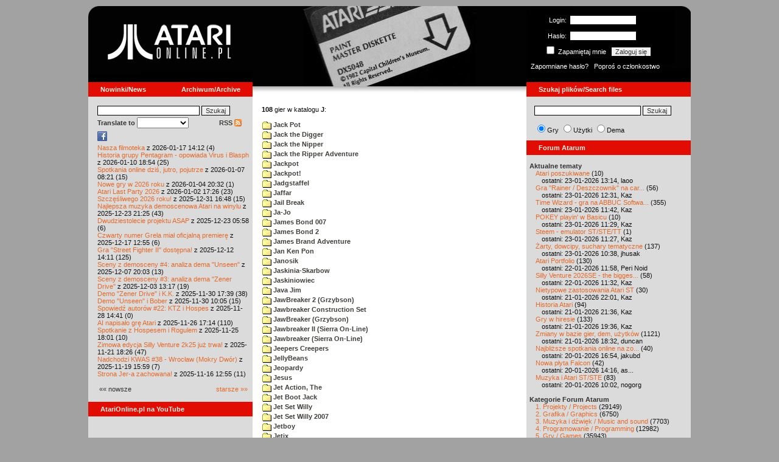

--- FILE ---
content_type: text/html; charset=iso-8859-2
request_url: http://atarionline.pl/v01/index.php?ct=katalog&sub=J&tg=Jinxter%20v1.22
body_size: 15946
content:
<html>
    <head>
        <title>Atari</title>
        <meta http-equiv="Content-Type" content="text/html; charset=iso-8859-2" />
        <meta name="title" content="AtariOnline.pl" />
        <meta name="page-topic" content="AtariOnline.pl" />
        <meta name="Keywords" content="atari,xl,xe,st,ste,tt,falcon,jaguar,lynx,dema,demoscena,gry,games" />
        <meta name="Description" content="Strona polskiej spo&#322;eczno&#347;ci mi&#322;o&#347;nik&#243;w komputer&#243;w Atari / Polish Atarians community website" />
        <meta name="author" content="Atari" />
        <meta name="publisher" content="Atari" />
        <meta name="copyright" content="Atari" />
        <meta name="doc-class" content="Atari" />
        <meta name="doc-rights" content="Content under GNU FDL licence." />
        <link rel="stylesheet" href="styles.css" type="text/css">
        <map id="atarionline" name="atarionline">
            <area shape="rect" coords="31,29,234,88" href="/" alt="atarionline.pl" />
        </map>
        <link rel="alternate" type="application/rss+xml" title="atarionline.pl: Wiadomo?ci" href="/rss/all.xml" />
        <script language="javascript" src="js/jquery-1.11.2.min.js"></script>
        <script language="javascript" src="js/jquery.textareaCounter.plugin.js"></script>
        <script language="javascript" src="script.js?cb=201610281036"></script>
	<!-- Facebook Pixel Code -->
	<!-- added 20240130 by jh -->
<script>
!function(f,b,e,v,n,t,s)
{if(f.fbq)return;n=f.fbq=function(){n.callMethod?
n.callMethod.apply(n,arguments):n.queue.push(arguments)};
if(!f._fbq)f._fbq=n;n.push=n;n.loaded=!0;n.version='2.0';
n.queue=[];t=b.createElement(e);t.async=!0;
t.src=v;s=b.getElementsByTagName(e)[0];
s.parentNode.insertBefore(t,s)}(window, document,'script',
'https://connect.facebook.net/en_US/fbevents.js');
fbq('init', '1563421994458971');
fbq('track', 'PageView');
</script>
<noscript>
<img height="1" width="1" style="display:none"
src="https://www.facebook.com/tr?id=1563421994458971&ev=PageView&noscript=1"/>
</noscript>
<!-- End Facebook Pixel Code -->
    </head>
    <script type="text/javascript">if(self!=top){if(document.images)top.location.replace(window.location.href);else top.location.href = window.location.href;}</script>
    <body>
        <div id="fb-root"></div><script>(function(d, s, id) {var js, fjs = d.getElementsByTagName(s)[0];if (d.getElementById(id)) return;js = d.createElement(s); js.id = id;js.src = "//connect.facebook.net/pl_PL/all.js#xfbml=1";fjs.parentNode.insertBefore(js, fjs);}(document, 'script', 'facebook-jssdk'));</script>
        <div align="center">
            <table cellpadding="0" cellspacing="0" border="0" style="width:990px">
                <tr>
                    <td valign="top" style="width:270px"><img src="gfx/atarionline2.gif" height="125"  alt="atarionline.pl" usemap="#atarionline" border="0"></td>
                    <td style="width:450px;background-color:#000;text-align:center" valign="top" rowspan="2"><img style="height:132px;width:450px;" src="gfx/atarki/atari_header_30_paint.jpg" alt="Atari" /><img style="height:17px;width:450px" src="gfx/atari130_2b.jpg"></td>
                    <td style="width:270px">
                        <div style="background-image: url(gfx/atarionline2_r.gif);height:125px;color:white;">
                            <div style='padding-top:5px;padding-left:0px'>
                                                                <form id="frmSignIn" action="/forum/people.php" method="post" style="margin:5px 0 0 0;">
                                    <input type="hidden" value="SignIn" name="PostBackAction"/>
                                    <input type="hidden" value="" name="ReturnUrl"/>
                                    <div style='margin-left:30px;'>
                                        <table cellspacing="0" cellpadding="0" >
                                            <tr><td style='color:#ffffff;text-align:right;'>Login:</td><td><input id="txtUsername" type="text" maxlength="20" value="" name="Username" style="margin: 5px; width: 110px;"/></td></tr>
                                            <tr><td style='color:#ffffff;text-align:right;'>Has&#322;o:</td><td><input id="txtPassword" type="password" value="" name="Password" style="margin: 5px; width: 110px;"/></td></tr>
                                            <tr><td colspan='2' style='padding-left:0px;color:#ffffff;'><div style="display:inline-block;vertical-align:text-bottom;"><input id="RememberMeID" type="checkbox" value="1" name="RememberMe" style="margin: 3px;"/> Zapami&#281;taj mnie <input type="submit" value="Zaloguj si&#281;" name="btnSignIn" style="margin: 5px;" onclick="this.form.target='_blank';return true;"></div></td></tr>
                                        </table>
                                    </div>
                                </form>
                            </div>
                            <div style='margin-top:5px;padding-left:7px;'>
                                <a class='log' href='/forum/people.php?PostBackAction=PasswordRequestForm' target='_blank'>Zapomniane has&#322;o?</a>&nbsp&nbsp&nbsp;<a class='log' href='/forum/people.php?PostBackAction=ApplyForm' target='_blank'>Popro&#347; o cz&#322;onkostwo</a>
                                                            </div>
                        </div>
                    </td>
                </tr>
                <tr>
                    <td style="height:24px;"><div class='dzial'>
							<a href="index.php?ct=nowinki&id=latest&ucat=1&subaction=showfull" class="big"><b>Nowinki/News</b></a>
							<a href="https://atarionline.pl/0" class="big" style="float: right; margin-right: 20;"><b>Archiwum/Archive</b></a>
						</div></td>
                    <td style="height:24px;"><div class='dzial'><a href="?ct=search" class="big"><b>Szukaj plik&#243;w/Search files</b></a></div></td>
                </tr>
            </table>
            <table cellpadding="0" cellspacing="0" border="0" style="width:990px">
                <tr>
                    <td class="kolumnaLewa" valign="top" style="padding-top: 0!important;">
                        <div style="width:270px;overflow:visible;">
                        <div class='wew' style="padding-top: 15px;">
<form action="/wayback/search.php" target="_blank" accept-charset="UTF-8" style="margin: 0; padding: 0px 10px;">
    <input type="text" name="q" style="width: 70%;" value=""> <input title="c:<tekst> szuka po tre&#347;ci artyku&#322;&#243;w" type="submit" value="Szukaj">
</form>
<!--<form target='_blank'  name=metasearch method=POST accept-charset="UTF-8" action='http://startpage.com/do/search' style="margin:0; padding:0;"
onSubmit="javascript:document.metasearch.query.value=document.metasearch.keyword.value;" ><table border="0" cellspacing="0" cellpadding="3" align="center"><tr><td><INPUT type=hidden name=from
value=searchbox><input name=language type=hidden value=polski ><input type=hidden name=cat value=web><input name=query type=hidden><input name=keyword type=text style="width:180px"> <input
type=hidden name=cmd value="process_search"><input type=hidden name=frm value=sb><input type=hidden name=host value="atarionline.pl">  </td><td><input type=Submit value="Szukaj"></td></tr></table>
<input type=hidden name=linkback_url value="http://atarionline.pl/"><input type=hidden name=linkback_sitename value="AtariOnline.pl"></form>-->
    <!--<form method="get" action="http://www.google.com/custom" target="_blank" style="margin:0 0 0 10">
        <a href="http://www.google.com/search"><img src="./gfx/google.png" alt="Google" style="border:0px;width:54px;height:22px;vertical-align:middle;" /></a> &nbsp;
        <input name="q" size="31" maxlength="255" value="" type="text" style="width:120px;" />
        <input name="sa" value="Szukaj" type="submit" style="width:55px;"/><br />
        <input name="domains" value="atarionline.pl" type="hidden" />
        <input name="sitesearch" value="atarionline.pl" type="hidden" />
    </form>-->
    <table style="width:250px">
        <tr>
            <td style="padding-left:8px;">
                <b>Translate to</b>
                <select onchange="trans(this)" id="tran" style="font-size:12px;">
                    <option />
                    <option value='cs'>Czech</option><option value='nl'>Dutch</option><option value='en'>English</option><option value='fi'>Finnish</option><option value='fr'>French</option><option value='de'>German</option><option value='el'>Greek</option><option value='it'>Italian</option><option value='ja'>Japanese</option><option value='pl'>Polish</option><option value='pt'>Portuguese</option><option value='ru'>Russian</option><option value='sk'>Slovak</option><option value='sl'>Slovene</option><option value='es'>Spanish</option>                </select>
                <script language="javascript">
                    function trans(toj){ document.location = 'http://translate.google.com/translate?client=tmpg&hl=pl&u=' + escape(document.location) + '&langpair=pl|' + toj.value; }
                </script>
            </td>
            <td style="text-align:right;">
                <a href="index.php?ct=rss" class="menu">RSS <img src="gfx/rss-logo.png" border="0" style="vertical-align:-2" alt="RSS"></a>
            </td>
        </tr>
    </table>
    <div style="margin-left:10px;margin-bottom:5px;width:250px;overflow:hidden;">
        <div style="width:40px;float:left;margin-top:2px;"><span style="cursor:pointer;" onclick="window.open('http://www.facebook.com/pages/atarionlinepl/199043206802750');return false;"><img src="gfx/facebook.jpeg"></span></div>
        <div style="float:left;max-width: 100px;" class="fb-like" data-href="http://www.facebook.com/pages/atarionlinepl/199043206802750" data-send="false" data-layout="button_count" width="100" data-width="100" data-show-faces="false" data-font="arial"></div>

    </div>
    <div style="margin-left:10px">
<!-- url: /v01/index.php?start_from=0&ucat=1&subaction=showfull&id=1574385086&ct=nowinki -->
<a href="/v01/index.php?subaction=showfull&amp;id=1768655553&amp;archive=&amp;start_from=0&amp;ucat=1&amp;ct=nowinki">Nasza filmoteka</a> z 2026-01-17 14:12 (4)<br/><a href="/v01/index.php?subaction=showfull&amp;id=1768067697&amp;archive=&amp;start_from=0&amp;ucat=1&amp;ct=nowinki">Historia grupy Pentagram - opowiada Virus i Blasph</a> z 2026-01-10 18:54 (25)<br/><a href="/v01/index.php?subaction=showfull&amp;id=1767770503&amp;archive=&amp;start_from=0&amp;ucat=1&amp;ct=nowinki">Spotkania online dzi&#347, jutro, pojutrze</a> z 2026-01-07 08:21 (15)<br/><a href="/v01/index.php?subaction=showfull&amp;id=1767555179&amp;archive=&amp;start_from=0&amp;ucat=1,7&amp;ct=nowinki">Nowe gry w 2026 roku</a> z 2026-01-04 20:32 (1)<br/><a href="/v01/index.php?subaction=showfull&amp;id=1767371205&amp;archive=&amp;start_from=0&amp;ucat=1&amp;ct=nowinki">Atari Last Party 2026</a> z 2026-01-02 17:26 (23)<br/><a href="/v01/index.php?subaction=showfull&amp;id=1767196085&amp;archive=&amp;start_from=0&amp;ucat=1&amp;ct=nowinki">Szcz&#281&#347liwego 2026 roku!</a> z 2025-12-31 16:48 (15)<br/><a href="/v01/index.php?subaction=showfull&amp;id=1766521517&amp;archive=&amp;start_from=0&amp;ucat=1,3&amp;ct=nowinki">Najlepsza muzyka demoscenowa Atari na winylu</a> z 2025-12-23 21:25 (43)<br/><a href="/v01/index.php?subaction=showfull&amp;id=1766465919&amp;archive=&amp;start_from=0&amp;ucat=1&amp;ct=nowinki">Dwudziestolecie projektu ASAP</a> z 2025-12-23 05:58 (6)<br/><a href="/v01/index.php?subaction=showfull&amp;id=1765972516&amp;archive=&amp;start_from=0&amp;ucat=1&amp;ct=nowinki">Czwarty numer Grela mia&#322 oficjaln&#261 premier&#281</a> z 2025-12-17 12:55 (6)<br/><a href="/v01/index.php?subaction=showfull&amp;id=1765545066&amp;archive=&amp;start_from=0&amp;ucat=1&amp;ct=nowinki">Gra "Street Fighter II" dost&#281pna!</a> z 2025-12-12 14:11 (125)<br/><a href="/v01/index.php?subaction=showfull&amp;id=1765134219&amp;archive=&amp;start_from=0&amp;ucat=1&amp;ct=nowinki">Sceny z demosceny #4: analiza dema "Unseen"</a> z 2025-12-07 20:03 (13)<br/><a href="/v01/index.php?subaction=showfull&amp;id=1764764268&amp;archive=&amp;start_from=0&amp;ucat=1&amp;ct=nowinki">Sceny z demosceny #3: analiza dema "Zener Drive"</a> z 2025-12-03 13:17 (19)<br/><a href="/v01/index.php?subaction=showfull&amp;id=1764520793&amp;archive=&amp;start_from=0&amp;ucat=1&amp;ct=nowinki">Demo "Zener Drive" i K.K.</a> z 2025-11-30 17:39 (38)<br/><a href="/v01/index.php?subaction=showfull&amp;id=1764493558&amp;archive=&amp;start_from=0&amp;ucat=1&amp;ct=nowinki">Demo "Unseen" i Bober</a> z 2025-11-30 10:05 (15)<br/><a href="/v01/index.php?subaction=showfull&amp;id=1764337291&amp;archive=&amp;start_from=0&amp;ucat=1&amp;ct=nowinki">Spowied&#378 autor&#243w #22: KTZ i Hospes</a> z 2025-11-28 14:41 (0)<br/><a href="/v01/index.php?subaction=showfull&amp;id=1764173674&amp;archive=&amp;start_from=0&amp;ucat=1&amp;ct=nowinki">AI napisa&#322o gr&#281 Atari</a> z 2025-11-26 17:14 (110)<br/><a href="/v01/index.php?subaction=showfull&amp;id=1764090110&amp;archive=&amp;start_from=0&amp;ucat=1&amp;ct=nowinki">Spotkanie z Hospesem i Rogulem</a> z 2025-11-25 18:01 (10)<br/><a href="/v01/index.php?subaction=showfull&amp;id=1763746014&amp;archive=&amp;start_from=0&amp;ucat=1&amp;ct=nowinki">Zimowa edycja Silly Venture 2k25 ju&#380 trwa!</a> z 2025-11-21 18:26 (47)<br/><a href="/v01/index.php?subaction=showfull&amp;id=1763564363&amp;archive=&amp;start_from=0&amp;ucat=1&amp;ct=nowinki">Nadchodzi KWAS #38 - Wroc&#322aw (Mokry Dw&#243r)</a> z 2025-11-19 15:59 (7)<br/><a href="/v01/index.php?subaction=showfull&amp;id=1763294100&amp;archive=&amp;start_from=0&amp;ucat=1&amp;ct=nowinki">Strona Jer-a zachowana!</a> z 2025-11-16 12:55 (11)<br/><!--<table align="center" style="margin-top:10px" width="272">-->
<table align="center" style="margin-top:10px" width="250">
<tr><td>&#171;&#171; nowsze</td><td align="right"><a href="/v01/index.php?start_from=20&amp;ucat=1&amp;archive=&amp;subaction=showfull&amp;id=1768655553&amp;ct=nowinki">starsze &#187;&#187;</a></td></tr>
</table></div>
    <br>
</div>

<div class='dzial'>
	<a href='https://www.youtube.com/@AtariOnline' class='big' target='_blank'><b>AtariOnline.pl na YouTube</b></a>
</div>

	<div style=''>
			<iframe src='https://www.youtube.com/embed/RAybo2aThrI?si=IQGNIwD3tv9ZrqG8' title='YouTube video player' frameborder='0' allow='accelerometer; autoplay; clipboard-write; encrypted-media; gyroscope; picture-in-picture; web-share' referrerpolicy='strict-origin-when-cross-origin' allowfullscreen='' width='100%'></iframe>
	</div>
		
<div class='dzial'><b>Pomocnik/Helper</b></div>
<div class='wew'>
    <br>
    <a class="menu" href="index.php?ct=poczatki&id=latest&ucat=7&subaction=showfull">Poradniki</a><br>
    <div style="margin-left:10px">
<!-- url: /v01/index.php?archive=&ct=wywiady&id=1200436242&start_from=40&subaction=showfull&ucat=5 -->
<a href="/v01/index.php?subaction=showfull&amp;id=1767555179&amp;archive=&amp;start_from=0&amp;ucat=1,7&amp;ct=poczatki">Nowe gry w 2026 roku</a> (1)<br/><a href="/v01/index.php?subaction=showfull&amp;id=1640341220&amp;archive=&amp;start_from=0&amp;ucat=7&amp;ct=poczatki">SFX-Engine w MAD Pascalu</a> (3)<br/><a href="/v01/index.php?subaction=showfull&amp;id=1598722271&amp;archive=&amp;start_from=0&amp;ucat=1,7&amp;ct=poczatki">Narz&#281dzie do tworzenia scrolli</a> (12)<br/><a href="/v01/index.php?subaction=showfull&amp;id=1598077778&amp;archive=&amp;start_from=0&amp;ucat=1,7&amp;ct=poczatki">Kartrid&#380 Sparta DOS X</a> (6)<br/><a href="/v01/index.php?subaction=showfull&amp;id=1597400834&amp;archive=&amp;start_from=0&amp;ucat=1,7&amp;ct=poczatki">Usprawnienia magnetofonu XC12</a> (12)<br/><a href="/v01/index.php?subaction=showfull&amp;id=1595244862&amp;archive=&amp;start_from=0&amp;ucat=1,7&amp;ct=poczatki">Konserwacja stacji dysk&#243w 1050</a> (19)<br/><a href="/v01/index.php?subaction=showfull&amp;id=1594415593&amp;archive=&amp;start_from=0&amp;ucat=1,7&amp;ct=poczatki">Konserwacja magnetofonu XC12</a> (14)<br/><a href="/v01/index.php?subaction=showfull&amp;id=1577917029&amp;archive=&amp;start_from=0&amp;ucat=7&amp;ct=poczatki">Nowe gry w 2020 roku</a> (2)<br/><a href="/v01/index.php?subaction=showfull&amp;id=1553550711&amp;archive=&amp;start_from=0&amp;ucat=1,7&amp;ct=poczatki">Nowe gry w 2019 roku</a> (35)<br/><a href="/v01/index.php?subaction=showfull&amp;id=1509055105&amp;archive=&amp;start_from=0&amp;ucat=7&amp;ct=poczatki">Nowe gry w 2017 roku</a> (3)<br/><a href="/v01/index.php?subaction=showfull&amp;id=1489249120&amp;archive=&amp;start_from=0&amp;ucat=1,7&amp;ct=poczatki">Larek pokazuje</a> (40)<br/><a href="/v01/index.php?subaction=showfull&amp;id=1468443682&amp;archive=&amp;start_from=0&amp;ucat=1,7&amp;ct=poczatki">Emulacja ZX Spectrum na VBXE</a> (26)<br/><a href="/v01/index.php?subaction=showfull&amp;id=1451662439&amp;archive=&amp;start_from=0&amp;ucat=7&amp;ct=poczatki">Nowe gry w 2016 roku</a> (7)<br/><a href="/v01/index.php?subaction=showfull&amp;id=1451265472&amp;archive=&amp;start_from=0&amp;ucat=7&amp;ct=poczatki">Nowe gry w 2015 roku</a> (4)<br/><a href="/v01/index.php?subaction=showfull&amp;id=1421112934&amp;archive=&amp;start_from=0&amp;ucat=7&amp;ct=poczatki">Partycjonowanie karty SIDE (APT/FAT16/FAT32)</a> (1)<br/><a href="/v01/index.php?subaction=showfull&amp;id=1419102579&amp;archive=&amp;start_from=0&amp;ucat=1,7&amp;ct=poczatki">BMPVIEW</a> (34)<br/><a href="/v01/index.php?subaction=showfull&amp;id=1407530251&amp;archive=&amp;start_from=0&amp;ucat=1,7&amp;ct=poczatki">Atari ST dla opornych</a> (75)<br/><a href="/v01/index.php?subaction=showfull&amp;id=1388615414&amp;archive=&amp;start_from=0&amp;ucat=7&amp;ct=poczatki">Nowe gry w 2014 roku</a> (19)<br/><a href="/v01/index.php?subaction=showfull&amp;id=1376243900&amp;archive=&amp;start_from=0&amp;ucat=1,7&amp;ct=poczatki">Tritone engine</a> (11)<br/><a href="/v01/index.php?subaction=showfull&amp;id=1369770683&amp;archive=&amp;start_from=0&amp;ucat=1,7&amp;ct=poczatki">QChan Engine</a> (6)<br/><table align="center" style="margin-top:10px" width="100%">
<tr><td>nowsze</td><td align="right"><a href="/v01/index.php?start_from=20&amp;ucat=7&amp;archive=&amp;subaction=showfull&amp;id=1768655553&amp;ct=poczatki">starsze</a></td></tr>
</table></div>
    <br>
</div>
<div class="wew">
    <b style="color: rgb(51, 51, 51);">Emulatory</b><br>
    <div style="padding-left:9px;">
        <a href="https://github.com/Jaskier/Atari800Win-PLus/downloads">Emulator Atari800Win</a><br>
        <a href="/utils/Z.%20Inne%20platformy/PC/Atari800Win/Atari800Win%204.0.7z">Emulator Atari800Win PLus 4.0 (Windows)</a><br>
        <a href="http://www.xl-project.com/">Emulator Atari++ (multiplatform)</a><br>
        <a href="http://www.virtualdub.org/altirra.html">Emulator Altirra (Windows)</a><br>
        <br>
    </div>
    <a href="index.php?ct=biblioteka&id=latest&ucat=8&subaction=showfull" class="menu">Biblioteka Atarowca</a><br>
    <div style="margin-left:10px">
<div style='padding-left:5px;padding-top:3px;padding-bottom:3px;'><a href='http://atarionline.pl/v01/index.php?ct=biblioteka&id=latest&ucat=8&subaction=showfull#zin=ST_Fan__rok=1992' style='border:solid 0px;'><img style='cursor:pointer;border:solid 1px black;' src='/biblioteka/czasopisma/ST_Fan/ST_Fan_1992_00_male.jpg'></a></div><!-- url: /v01/index.php?archive&ct=wywiady&id=1626259129&start_from=20&subaction=showfull&ucat=5 -->
<a href="/v01/index.php?subaction=showfull&amp;id=1234027498&amp;archive=&amp;start_from=0&amp;ucat=8&amp;ct=biblioteka">Czasopisma: 714 sztuk</a> (153)<br/><a href="/v01/index.php?subaction=showfull&amp;id=1203469410&amp;archive=&amp;start_from=0&amp;ucat=8&amp;ct=biblioteka">Materia&#322y scenowe: 32 sztuki</a> (9)<br/><a href="/v01/index.php?subaction=showfull&amp;id=1203469381&amp;archive=&amp;start_from=0&amp;ucat=8&amp;ct=biblioteka">Materia&#322y ksi&#261&#380kowe: 138 sztuk</a> (55)<br/><a href="/v01/index.php?subaction=showfull&amp;id=1203469367&amp;archive=&amp;start_from=0&amp;ucat=8&amp;ct=biblioteka">Materia&#322y firmowe: 23 sztuki</a> (19)<br/><a href="/v01/index.php?subaction=showfull&amp;id=1203469338&amp;archive=&amp;start_from=0&amp;ucat=8&amp;ct=biblioteka">Materia&#322y o grach: 351 sztuk</a> (18)<br/></div>
    <a style="padding-left:9px;" href="http://chomikuj.pl/voyssgdial/Dokumenty+atarowskie" target="_blank">Spiżarnia Voya na Chomikuj.pl</a><br>
<a style="padding-left:9px;" href="http://www.t2e.pl/pl/435/434/435/Bajtek-Redux" target="_blank">Bajtek Redux</a><br>
    <br>
    <b style="color: rgb(51, 51, 51);">Zasoby wiedzy</b><br>
    <div style="padding-left:9px;">
        <a href="http://atariki.krap.pl/index.php/Strona_główna" target="_blank">Atariki</a><br>
        <a href="http://atariwiki.strotmann.de/" target="_blank">XWiki</a><br>
        <a href="http://gury.atari8.info/" target="_blank">Gury's Atari 8-bit Forever</a><br>
        <a href="http://www.atarimania.com/start.php" target="_blank">Atarimania</a><br>
        <a href="http://www.atariarchives.org/" target="_blank">Atari Archives</a><br>
        <a href="https://www.retrohax.net" target="_blank">Drygol's Retro Hacks</a><br>
        <a href="http://www.newbreedsoftware.com/xlsearch/" target="_blank">XL Search</a><br>
        <br>
    </div>
    <a href="index.php?ct=kontakt" class="menu">Kontakt</a><br>
    <br>
</div>
<div class='dzial'><a href="http://xxl.atari.pl/hsc/" class="big" target="_blank"><b>HI SCORE CAFÉ</b></a></div>
<!--<div id="hsc_banner" class="wew" style="padding-left:0!important;background-color: #000; height: 267px; background-image:url('gfx/loading.gif'); background-size:100%;"></div>-->
<a href="https://xxl.atari.pl/hsc/hsc-citron-3kg/" target="_blank"><img src="https://atari.pl/hsc/hsc.php?i=1.105" style="width:270px;height:auto"></a><div class='dzial'><b>Gry/Games</b></div>
<div class='wew'>
    <br>
            <a href="index.php?ct=kazip" class="menu">Katalog gier (konwencja Kaz)</a> <br />
    Aktualizacja: 2026-01-21    <br>
    Liczba katalogów: 8757, liczba plików: 39273<br />Zmian katalogów: 117, zmian plików: 180<br /><br />    <table cellspacing="0" cellpadding="5" border="0">
        <tbody>
        <tr><td width="20%" nowrap=""><a href="index.php?ct=kazip&sub=0-9" name="0-9" class="menu"><img src="gfx/f.gif" border="0" align="absmiddle"> 0-9</a></td><td width="20%" nowrap=""><a href="index.php?ct=kazip&sub=A" name="A" class="menu"><img src="gfx/f.gif" border="0" align="absmiddle"> A</a></td><td width="20%" nowrap=""><a href="index.php?ct=kazip&sub=B" name="B" class="menu"><img src="gfx/f.gif" border="0" align="absmiddle"> B</a></td><td width="20%" nowrap=""><a href="index.php?ct=kazip&sub=C" name="C" class="menu"><img src="gfx/f.gif" border="0" align="absmiddle"> C</a></td><td width="20%" nowrap=""><a href="index.php?ct=kazip&sub=D" name="D" class="menu"><img src="gfx/f.gif" border="0" align="absmiddle"> D</a></td></tr><tr><td width="20%" nowrap=""><a href="index.php?ct=kazip&sub=E" name="E" class="menu"><img src="gfx/f.gif" border="0" align="absmiddle"> E</a></td><td width="20%" nowrap=""><a href="index.php?ct=kazip&sub=F" name="F" class="menu"><img src="gfx/f.gif" border="0" align="absmiddle"> F</a></td><td width="20%" nowrap=""><a href="index.php?ct=kazip&sub=G" name="G" class="menu"><img src="gfx/f.gif" border="0" align="absmiddle"> G</a></td><td width="20%" nowrap=""><a href="index.php?ct=kazip&sub=H" name="H" class="menu"><img src="gfx/f.gif" border="0" align="absmiddle"> H</a></td><td width="20%" nowrap=""><a href="index.php?ct=kazip&sub=I" name="I" class="menu"><img src="gfx/f.gif" border="0" align="absmiddle"> I</a></td></tr><tr><td width="20%" nowrap=""><a href="index.php?ct=kazip&sub=J" name="J" class="menu"><img src="gfx/f.gif" border="0" align="absmiddle"> J</a></td><td width="20%" nowrap=""><a href="index.php?ct=kazip&sub=K" name="K" class="menu"><img src="gfx/f.gif" border="0" align="absmiddle"> K</a></td><td width="20%" nowrap=""><a href="index.php?ct=kazip&sub=L" name="L" class="menu"><img src="gfx/f.gif" border="0" align="absmiddle"> L</a></td><td width="20%" nowrap=""><a href="index.php?ct=kazip&sub=M" name="M" class="menu"><img src="gfx/f.gif" border="0" align="absmiddle"> M</a></td><td width="20%" nowrap=""><a href="index.php?ct=kazip&sub=N" name="N" class="menu"><img src="gfx/f.gif" border="0" align="absmiddle"> N</a></td></tr><tr><td width="20%" nowrap=""><a href="index.php?ct=kazip&sub=O" name="O" class="menu"><img src="gfx/f.gif" border="0" align="absmiddle"> O</a></td><td width="20%" nowrap=""><a href="index.php?ct=kazip&sub=P" name="P" class="menu"><img src="gfx/f.gif" border="0" align="absmiddle"> P</a></td><td width="20%" nowrap=""><a href="index.php?ct=kazip&sub=Q" name="Q" class="menu"><img src="gfx/f.gif" border="0" align="absmiddle"> Q</a></td><td width="20%" nowrap=""><a href="index.php?ct=kazip&sub=R" name="R" class="menu"><img src="gfx/f.gif" border="0" align="absmiddle"> R</a></td><td width="20%" nowrap=""><a href="index.php?ct=kazip&sub=S" name="S" class="menu"><img src="gfx/f.gif" border="0" align="absmiddle"> S</a></td></tr><tr><td width="20%" nowrap=""><a href="index.php?ct=kazip&sub=T" name="T" class="menu"><img src="gfx/f.gif" border="0" align="absmiddle"> T</a></td><td width="20%" nowrap=""><a href="index.php?ct=kazip&sub=U" name="U" class="menu"><img src="gfx/f.gif" border="0" align="absmiddle"> U</a></td><td width="20%" nowrap=""><a href="index.php?ct=kazip&sub=V" name="V" class="menu"><img src="gfx/f.gif" border="0" align="absmiddle"> V</a></td><td width="20%" nowrap=""><a href="index.php?ct=kazip&sub=W" name="W" class="menu"><img src="gfx/f.gif" border="0" align="absmiddle"> W</a></td><td width="20%" nowrap=""><a href="index.php?ct=kazip&sub=X" name="X" class="menu"><img src="gfx/f.gif" border="0" align="absmiddle"> X</a></td></tr><tr><td width="20%" nowrap=""><a href="index.php?ct=kazip&sub=Y" name="Y" class="menu"><img src="gfx/f.gif" border="0" align="absmiddle"> Y</a></td><td width="20%" nowrap=""><a href="index.php?ct=kazip&sub=Z" name="Z" class="menu"><img src="gfx/f.gif" border="0" align="absmiddle"> Z</a></td><td width="20%" nowrap=""><a href="index.php?ct=kazip&sub=inne" name="inne" class="menu"><img src="gfx/f.gif" border="0" align="absmiddle"> inne</a></td></tr>        </tbody>
    </table>
    <a href="/arch_kaz/_Archiwum Gier 8.zip" style="margin-left: 7px;" class="menu"><img src="gfx/zip.gif" width="16" height="16" alt="zip" align="absmiddle" border="0">Całość 3014 MB</a>
    <br /><br />

    <a href="index.php?ct=katalog" class="menu">Katalog gier (konwencja TOSEC)</a>
	<br>
    Aktualizacja: 2021-07-11    
	<br>
    <div style="margin-left:16px;margin-top:3px"><a href="/archiwa/archiwumgier-atarionlinepl-2021-07-11.7z" class="menu" title="2021-07-11"><img src="gfx/zip.gif" width="16" height="16" alt="7zip" align="absmiddle" border="0">Całość</a>&nbsp;&nbsp;<a href="/archiwa/archiwumgier-atarionlinepl-2021-07-11.7z.md5" target="_blank" style="font-size:9px;"><i>md5</i></a>, <a href="/archiwa/archiwumgier-atarionlinepl-2021-07-11.7z.sha" target="_blank" style="font-size:9px;"><i>sha</i></a>&nbsp;&nbsp;<span style="font-size:9">(<a href="http://7zip.org/" target="_blank">7-Zip</a>, <a href="http://tugzip.com/" target="_blank">TUGZip</a>)</span></div>    <br>
    <a href="index.php?ct=opisy&id=latest&ucat=2&subaction=showfull" class="menu">Opisy gier</a><br>
    <div style="margin-left:10px">
<!-- url: /v01/index.php?archive&ct=wywiady&id=1626259129&start_from=20&subaction=showfull&ucat=5 -->
<a href="/v01/index.php?subaction=showfull&amp;id=1642509574&amp;archive=&amp;start_from=0&amp;ucat=1,2&amp;ct=opisy">"Old Towers" (Atari ST)</a> opisa&#322 Misza (19)<br/><a href="/v01/index.php?subaction=showfull&amp;id=1565260976&amp;archive=&amp;start_from=0&amp;ucat=2&amp;ct=opisy">Submarine Commander</a> opisa&#322 Kaz (36)<br/><a href="/v01/index.php?subaction=showfull&amp;id=1325106085&amp;archive=&amp;start_from=0&amp;ucat=2&amp;ct=opisy">Frogs</a> opisa&#322 Xeen (0)<br/><a href="/v01/index.php?subaction=showfull&amp;id=1302438011&amp;archive=&amp;start_from=0&amp;ucat=2&amp;ct=opisy">Choplifter!</a> opisa&#322 Urborg (0)<br/><a href="/v01/index.php?subaction=showfull&amp;id=1287846816&amp;archive=&amp;start_from=0&amp;ucat=2&amp;ct=opisy">Joust</a> opisa&#322 Urborg (17)<br/><a href="/v01/index.php?subaction=showfull&amp;id=1285428357&amp;archive=&amp;start_from=0&amp;ucat=2&amp;ct=opisy">Commando</a> opisa&#322 Urborg (35)<br/><a href="/v01/index.php?subaction=showfull&amp;id=1281515379&amp;archive=&amp;start_from=0&amp;ucat=2&amp;ct=opisy">Mario Bros</a> opisa&#322 Urborg (13)<br/><a href="/v01/index.php?subaction=showfull&amp;id=1272032995&amp;archive=&amp;start_from=0&amp;ucat=2&amp;ct=opisy">Xenophobe</a> opisa&#322 Urborg (36)<br/><a href="/v01/index.php?subaction=showfull&amp;id=1265113614&amp;archive=&amp;start_from=0&amp;ucat=2&amp;ct=opisy">Robbo Forever</a> opisa&#322 tbxx (16)<br/><a href="/v01/index.php?subaction=showfull&amp;id=1265113583&amp;archive=&amp;start_from=0&amp;ucat=2&amp;ct=opisy">Kolony 2106</a> opisa&#322 tbxx (3)<br/><a href="/v01/index.php?subaction=showfull&amp;id=1250034592&amp;archive=&amp;start_from=0&amp;ucat=2&amp;ct=opisy">Archon II: Adept </a> opisa&#322 Urborg/TDC (9)<br/><a href="/v01/index.php?subaction=showfull&amp;id=1229478608&amp;archive=&amp;start_from=0&amp;ucat=2&amp;ct=opisy">Spitfire Ace/Hellcat Ace</a> opisa&#322 Farscape (9)<br/><a href="/v01/index.php?subaction=showfull&amp;id=1214266153&amp;archive=&amp;start_from=0&amp;ucat=2&amp;ct=opisy">Wyspa</a> opisa&#322 Kaz (9)<br/><a href="/v01/index.php?subaction=showfull&amp;id=1212964178&amp;archive=&amp;start_from=0&amp;ucat=2&amp;ct=opisy">Archon</a> opisa&#322 Urborg/TDC (16)<br/><a href="/v01/index.php?subaction=showfull&amp;id=1208649682&amp;archive=&amp;start_from=0&amp;ucat=2&amp;ct=opisy">The Last Starfighter</a> opisa&#322 TDC (30)<br/><a href="/v01/index.php?subaction=showfull&amp;id=1192867897&amp;archive=&amp;start_from=0&amp;ucat=2&amp;ct=opisy">Dwie Wie&#380;e</a> opisa&#322 Muffy (19)<br/><a href="/v01/index.php?subaction=showfull&amp;id=1168646182&amp;archive=&amp;start_from=0&amp;ucat=2&amp;ct=opisy">Basil The Great Mouse Detective</a> opisa&#322 Charlie Cherry (125)<br/><a href="/v01/index.php?subaction=showfull&amp;id=1157242738&amp;archive=&amp;start_from=0&amp;ucat=2&amp;ct=opisy">Inny &#346;wiat</a> opisa&#322 Charlie Cherry (17)<br/><a href="/v01/index.php?subaction=showfull&amp;id=1153434334&amp;archive=&amp;start_from=0&amp;ucat=2&amp;ct=opisy">Inspektor</a> opisa&#322 Charlie Cherry (19)<br/><a href="/v01/index.php?subaction=showfull&amp;id=1148504179&amp;archive=&amp;start_from=0&amp;ucat=2&amp;ct=opisy">Grand Prix Simulator</a> opisa&#322 Charlie Cherry (16)<br/><!--<table align="center" style="margin-top:10px" width="272">-->
<table align="center" style="margin-top:10px" width="250">
<tr><td>&#171;&#171; nowsze</td><td align="right"><a href="/v01/index.php?start_from=20&amp;ucat=2&amp;archive=&amp;subaction=showfull&amp;id=1768655553&amp;ct=opisy">starsze &#187;&#187;</a></td></tr>
</table></div>
    <br>
</div>
<div class='dzial'><b>Wewnętrzne/Internals</b></div>
<div style="padding-left:9px;">
    <br>
    <a href="http://groups.google.com/group/pga2009atari?hl=pl" target="_blank">Organizowanie imprez Atari - dyskusja</a><br>
    <a href="http://groups.google.com/group/atari-scene-information-area?hl=pl" target="_blank">Atari demoscene database - dyskusja</a><br>
    <a href="http://groups.google.com/group/colony-wm?hl=pl" target="_blank">Colony Mobile - dyskusja</a><br>
    <a href="http://www.pivotaltracker.com/projects/84127" target="_blank">Colony Mobile - projekt</a><br>
    <a href="http://www.atarionline.pl/baws" target="_blank">Statystyki</a><br>
    <br>
</div>
<br>
<br>
<br>
&nbsp; &nbsp;Nowinki <!-- niestety --> tworzone dzięki <a href='http://www.cutephp.com' target='blank'><i>CuteNews</i></a>
                        </div>
                    </td>
                    <td class="kolumnaSrodkowa" valign="top">
                        <div style="width:420px;overflow:visible;">
                        <b>108</b> gier w katalogu <b>J</b>:<br>
<br>
<table cellspacing="0" cellpadding="1" border="0">
<tr>
<td width="100%" nowrap>
<a href="index.php?ct=katalog&sub=J&tg=Jack%20Pot#Jack%20Pot" name="Jack Pot" class="menu"><img src="gfx/f.gif" border="0" align="absmiddle"> Jack Pot</a>
</td>
</tr>
<tr>
<td nowrap>
<a href="index.php?ct=katalog&sub=J&tg=Jack%20the%20Digger#Jack%20the%20Digger" name="Jack the Digger" class="menu"><img src="gfx/f.gif" border="0" align="absmiddle"> Jack the Digger</a>
</td>
</tr>
<tr>
<td nowrap>
<a href="index.php?ct=katalog&sub=J&tg=Jack%20the%20Nipper#Jack%20the%20Nipper" name="Jack the Nipper" class="menu"><img src="gfx/f.gif" border="0" align="absmiddle"> Jack the Nipper</a>
</td>
</tr>
<tr>
<td nowrap>
<a href="index.php?ct=katalog&sub=J&tg=Jack%20the%20Ripper%20Adventure#Jack%20the%20Ripper%20Adventure" name="Jack the Ripper Adventure" class="menu"><img src="gfx/f.gif" border="0" align="absmiddle"> Jack the Ripper Adventure</a>
</td>
</tr>
<tr>
<td nowrap>
<a href="index.php?ct=katalog&sub=J&tg=Jackpot#Jackpot" name="Jackpot" class="menu"><img src="gfx/f.gif" border="0" align="absmiddle"> Jackpot</a>
</td>
</tr>
<tr>
<td nowrap>
<a href="index.php?ct=katalog&sub=J&tg=Jackpot%21#Jackpot%21" name="Jackpot!" class="menu"><img src="gfx/f.gif" border="0" align="absmiddle"> Jackpot!</a>
</td>
</tr>
<tr>
<td nowrap>
<a href="index.php?ct=katalog&sub=J&tg=Jadgstaffel#Jadgstaffel" name="Jadgstaffel" class="menu"><img src="gfx/f.gif" border="0" align="absmiddle"> Jadgstaffel</a>
</td>
</tr>
<tr>
<td nowrap>
<a href="index.php?ct=katalog&sub=J&tg=Jaffar#Jaffar" name="Jaffar" class="menu"><img src="gfx/f.gif" border="0" align="absmiddle"> Jaffar</a>
</td>
</tr>
<tr>
<td nowrap>
<a href="index.php?ct=katalog&sub=J&tg=Jail%20Break#Jail%20Break" name="Jail Break" class="menu"><img src="gfx/f.gif" border="0" align="absmiddle"> Jail Break</a>
</td>
</tr>
<tr>
<td nowrap>
<a href="index.php?ct=katalog&sub=J&tg=Ja-Jo#Ja-Jo" name="Ja-Jo" class="menu"><img src="gfx/f.gif" border="0" align="absmiddle"> Ja-Jo</a>
</td>
</tr>
<tr>
<td nowrap>
<a href="index.php?ct=katalog&sub=J&tg=James%20Bond%20007#James%20Bond%20007" name="James Bond 007" class="menu"><img src="gfx/f.gif" border="0" align="absmiddle"> James Bond 007</a>
</td>
</tr>
<tr>
<td nowrap>
<a href="index.php?ct=katalog&sub=J&tg=James%20Bond%202#James%20Bond%202" name="James Bond 2" class="menu"><img src="gfx/f.gif" border="0" align="absmiddle"> James Bond 2</a>
</td>
</tr>
<tr>
<td nowrap>
<a href="index.php?ct=katalog&sub=J&tg=James%20Brand%20Adventure#James%20Brand%20Adventure" name="James Brand Adventure" class="menu"><img src="gfx/f.gif" border="0" align="absmiddle"> James Brand Adventure</a>
</td>
</tr>
<tr>
<td nowrap>
<a href="index.php?ct=katalog&sub=J&tg=Jan%20Ken%20Pon#Jan%20Ken%20Pon" name="Jan Ken Pon" class="menu"><img src="gfx/f.gif" border="0" align="absmiddle"> Jan Ken Pon</a>
</td>
</tr>
<tr>
<td nowrap>
<a href="index.php?ct=katalog&sub=J&tg=Janosik#Janosik" name="Janosik" class="menu"><img src="gfx/f.gif" border="0" align="absmiddle"> Janosik</a>
</td>
</tr>
<tr>
<td nowrap>
<a href="index.php?ct=katalog&sub=J&tg=Jaskinia-Skarbow#Jaskinia-Skarbow" name="Jaskinia-Skarbow" class="menu"><img src="gfx/f.gif" border="0" align="absmiddle"> Jaskinia-Skarbow</a>
</td>
</tr>
<tr>
<td nowrap>
<a href="index.php?ct=katalog&sub=J&tg=Jaskiniowiec#Jaskiniowiec" name="Jaskiniowiec" class="menu"><img src="gfx/f.gif" border="0" align="absmiddle"> Jaskiniowiec</a>
</td>
</tr>
<tr>
<td nowrap>
<a href="index.php?ct=katalog&sub=J&tg=Java%20Jim#Java%20Jim" name="Java Jim" class="menu"><img src="gfx/f.gif" border="0" align="absmiddle"> Java Jim</a>
</td>
</tr>
<tr>
<td nowrap>
<a href="index.php?ct=katalog&sub=J&tg=JawBreaker%202%20%28Grzybson%29#JawBreaker%202%20%28Grzybson%29" name="JawBreaker 2 (Grzybson)" class="menu"><img src="gfx/f.gif" border="0" align="absmiddle"> JawBreaker 2 (Grzybson)</a>
</td>
</tr>
<tr>
<td nowrap>
<a href="index.php?ct=katalog&sub=J&tg=Jawbreaker%20Construction%20Set#Jawbreaker%20Construction%20Set" name="Jawbreaker Construction Set" class="menu"><img src="gfx/f.gif" border="0" align="absmiddle"> Jawbreaker Construction Set</a>
</td>
</tr>
<tr>
<td nowrap>
<a href="index.php?ct=katalog&sub=J&tg=JawBreaker%20%28Grzybson%29#JawBreaker%20%28Grzybson%29" name="JawBreaker (Grzybson)" class="menu"><img src="gfx/f.gif" border="0" align="absmiddle"> JawBreaker (Grzybson)</a>
</td>
</tr>
<tr>
<td nowrap>
<a href="index.php?ct=katalog&sub=J&tg=Jawbreaker%20II%20%28Sierra%20On-Line%29#Jawbreaker%20II%20%28Sierra%20On-Line%29" name="Jawbreaker II (Sierra On-Line)" class="menu"><img src="gfx/f.gif" border="0" align="absmiddle"> Jawbreaker II (Sierra On-Line)</a>
</td>
</tr>
<tr>
<td nowrap>
<a href="index.php?ct=katalog&sub=J&tg=Jawbreaker%20%28Sierra%20On-Line%29#Jawbreaker%20%28Sierra%20On-Line%29" name="Jawbreaker (Sierra On-Line)" class="menu"><img src="gfx/f.gif" border="0" align="absmiddle"> Jawbreaker (Sierra On-Line)</a>
</td>
</tr>
<tr>
<td nowrap>
<a href="index.php?ct=katalog&sub=J&tg=Jeepers%20Creepers#Jeepers%20Creepers" name="Jeepers Creepers" class="menu"><img src="gfx/f.gif" border="0" align="absmiddle"> Jeepers Creepers</a>
</td>
</tr>
<tr>
<td nowrap>
<a href="index.php?ct=katalog&sub=J&tg=JellyBeans#JellyBeans" name="JellyBeans" class="menu"><img src="gfx/f.gif" border="0" align="absmiddle"> JellyBeans</a>
</td>
</tr>
<tr>
<td nowrap>
<a href="index.php?ct=katalog&sub=J&tg=Jeopardy#Jeopardy" name="Jeopardy" class="menu"><img src="gfx/f.gif" border="0" align="absmiddle"> Jeopardy</a>
</td>
</tr>
<tr>
<td nowrap>
<a href="index.php?ct=katalog&sub=J&tg=Jesus#Jesus" name="Jesus" class="menu"><img src="gfx/f.gif" border="0" align="absmiddle"> Jesus</a>
</td>
</tr>
<tr>
<td nowrap>
<a href="index.php?ct=katalog&sub=J&tg=Jet%20Action%2C%20The#Jet%20Action%2C%20The" name="Jet Action, The" class="menu"><img src="gfx/f.gif" border="0" align="absmiddle"> Jet Action, The</a>
</td>
</tr>
<tr>
<td nowrap>
<a href="index.php?ct=katalog&sub=J&tg=Jet%20Boot%20Jack#Jet%20Boot%20Jack" name="Jet Boot Jack" class="menu"><img src="gfx/f.gif" border="0" align="absmiddle"> Jet Boot Jack</a>
</td>
</tr>
<tr>
<td nowrap>
<a href="index.php?ct=katalog&sub=J&tg=Jet%20Set%20Willy#Jet%20Set%20Willy" name="Jet Set Willy" class="menu"><img src="gfx/f.gif" border="0" align="absmiddle"> Jet Set Willy</a>
</td>
</tr>
<tr>
<td nowrap>
<a href="index.php?ct=katalog&sub=J&tg=Jet%20Set%20Willy%202007#Jet%20Set%20Willy%202007" name="Jet Set Willy 2007" class="menu"><img src="gfx/f.gif" border="0" align="absmiddle"> Jet Set Willy 2007</a>
</td>
</tr>
<tr>
<td nowrap>
<a href="index.php?ct=katalog&sub=J&tg=Jetboy#Jetboy" name="Jetboy" class="menu"><img src="gfx/f.gif" border="0" align="absmiddle"> Jetboy</a>
</td>
</tr>
<tr>
<td nowrap>
<a href="index.php?ct=katalog&sub=J&tg=Jetix#Jetix" name="Jetix" class="menu"><img src="gfx/f.gif" border="0" align="absmiddle"> Jetix</a>
</td>
</tr>
<tr>
<td nowrap>
<a href="index.php?ct=katalog&sub=J&tg=Jetman#Jetman" name="Jetman" class="menu"><img src="gfx/f.gif" border="0" align="absmiddle"> Jetman</a>
</td>
</tr>
<tr>
<td nowrap>
<a href="index.php?ct=katalog&sub=J&tg=Jetpac#Jetpac" name="Jetpac" class="menu"><img src="gfx/f.gif" border="0" align="absmiddle"> Jetpac</a>
</td>
</tr>
<tr>
<td nowrap>
<a href="index.php?ct=katalog&sub=J&tg=Jewel%20Bits#Jewel%20Bits" name="Jewel Bits" class="menu"><img src="gfx/f.gif" border="0" align="absmiddle"> Jewel Bits</a>
</td>
</tr>
<tr>
<td nowrap>
<a href="index.php?ct=katalog&sub=J&tg=Jewel%20Eater#Jewel%20Eater" name="Jewel Eater" class="menu"><img src="gfx/f.gif" border="0" align="absmiddle"> Jewel Eater</a>
</td>
</tr>
<tr>
<td nowrap>
<a href="index.php?ct=katalog&sub=J&tg=Jewels%20of%20Darkness%20%231%20-%20Colossal%20Adventure#Jewels%20of%20Darkness%20%231%20-%20Colossal%20Adventure" name="Jewels of Darkness #1 - Colossal Adventure" class="menu"><img src="gfx/f.gif" border="0" align="absmiddle"> Jewels of Darkness #1 - Colossal Adventure</a>
</td>
</tr>
<tr>
<td nowrap>
<a href="index.php?ct=katalog&sub=J&tg=Jewels%20of%20Darkness%20%232%20-%20Adventure%20Quest#Jewels%20of%20Darkness%20%232%20-%20Adventure%20Quest" name="Jewels of Darkness #2 - Adventure Quest" class="menu"><img src="gfx/f.gif" border="0" align="absmiddle"> Jewels of Darkness #2 - Adventure Quest</a>
</td>
</tr>
<tr>
<td nowrap>
<a href="index.php?ct=katalog&sub=J&tg=Jewels%20of%20Darkness%20%233%20-%20Dungeon%20Adventure#Jewels%20of%20Darkness%20%233%20-%20Dungeon%20Adventure" name="Jewels of Darkness #3 - Dungeon Adventure" class="menu"><img src="gfx/f.gif" border="0" align="absmiddle"> Jewels of Darkness #3 - Dungeon Adventure</a>
</td>
</tr>
<tr>
<td nowrap>
<a href="index.php?ct=katalog&sub=J&tg=Jewels%20of%20Darkness%20Trilogy%2C%20The#Jewels%20of%20Darkness%20Trilogy%2C%20The" name="Jewels of Darkness Trilogy, The" class="menu"><img src="gfx/f.gif" border="0" align="absmiddle"> Jewels of Darkness Trilogy, The</a>
</td>
</tr>
<tr>
<td nowrap>
<a href="index.php?ct=katalog&sub=J&tg=Jezkovy%20vo%C4%8Di#Jezkovy%20vo%C4%8Di" name="Jezkovy voÄi" class="menu"><img src="gfx/f.gif" border="0" align="absmiddle"> Jezkovy voči</a>
</td>
</tr>
<tr>
<td nowrap>
<a href="index.php?ct=katalog&sub=J&tg=Jigsaws%20-%20Baa%20Baa%20Black%20Sheep#Jigsaws%20-%20Baa%20Baa%20Black%20Sheep" name="Jigsaws - Baa Baa Black Sheep" class="menu"><img src="gfx/f.gif" border="0" align="absmiddle"> Jigsaws - Baa Baa Black Sheep</a>
</td>
</tr>
<tr>
<td nowrap>
<a href="index.php?ct=katalog&sub=J&tg=Jigsaws%20-%20Bauernhof#Jigsaws%20-%20Bauernhof" name="Jigsaws - Bauernhof" class="menu"><img src="gfx/f.gif" border="0" align="absmiddle"> Jigsaws - Bauernhof</a>
</td>
</tr>
<tr>
<td nowrap>
<a href="index.php?ct=katalog&sub=J&tg=Jigsaws%20-%20Colosseum#Jigsaws%20-%20Colosseum" name="Jigsaws - Colosseum" class="menu"><img src="gfx/f.gif" border="0" align="absmiddle"> Jigsaws - Colosseum</a>
</td>
</tr>
<tr>
<td nowrap>
<a href="index.php?ct=katalog&sub=J&tg=Jigsaws%20-%20Hickory%20Dickory%20Dock#Jigsaws%20-%20Hickory%20Dickory%20Dock" name="Jigsaws - Hickory Dickory Dock" class="menu"><img src="gfx/f.gif" border="0" align="absmiddle"> Jigsaws - Hickory Dickory Dock</a>
</td>
</tr>
<tr>
<td nowrap>
<a href="index.php?ct=katalog&sub=J&tg=Jigsaws%20-%20Humpty%20Dumpty#Jigsaws%20-%20Humpty%20Dumpty" name="Jigsaws - Humpty Dumpty" class="menu"><img src="gfx/f.gif" border="0" align="absmiddle"> Jigsaws - Humpty Dumpty</a>
</td>
</tr>
<tr>
<td nowrap>
<a href="index.php?ct=katalog&sub=J&tg=Jigsaws%20-%20Jack%20%26%20Jill#Jigsaws%20-%20Jack%20%26%20Jill" name="Jigsaws - Jack &amp; Jill" class="menu"><img src="gfx/f.gif" border="0" align="absmiddle"> Jigsaws - Jack & Jill</a>
</td>
</tr>
<tr>
<td nowrap>
<a href="index.php?ct=katalog&sub=J&tg=Jigsaws%20-%20London%20Bridge#Jigsaws%20-%20London%20Bridge" name="Jigsaws - London Bridge" class="menu"><img src="gfx/f.gif" border="0" align="absmiddle"> Jigsaws - London Bridge</a>
</td>
</tr>
<tr>
<td nowrap>
<a href="index.php?ct=katalog&sub=J&tg=Jigsaws%20-%20Notre%20Dame#Jigsaws%20-%20Notre%20Dame" name="Jigsaws - Notre Dame" class="menu"><img src="gfx/f.gif" border="0" align="absmiddle"> Jigsaws - Notre Dame</a>
</td>
</tr>
<tr>
<td nowrap>
<a href="index.php?ct=katalog&sub=J&tg=Jigsaws%20-%20Parthenogen#Jigsaws%20-%20Parthenogen" name="Jigsaws - Parthenogen" class="menu"><img src="gfx/f.gif" border="0" align="absmiddle"> Jigsaws - Parthenogen</a>
</td>
</tr>
<tr>
<td nowrap>
<a href="index.php?ct=katalog&sub=J&tg=Jigsaws%20-%20Rome#Jigsaws%20-%20Rome" name="Jigsaws - Rome" class="menu"><img src="gfx/f.gif" border="0" align="absmiddle"> Jigsaws - Rome</a>
</td>
</tr>
<tr>
<td nowrap>
<a href="index.php?ct=katalog&sub=J&tg=Jigsaws%20-%20Tower%20of%20London#Jigsaws%20-%20Tower%20of%20London" name="Jigsaws - Tower of London" class="menu"><img src="gfx/f.gif" border="0" align="absmiddle"> Jigsaws - Tower of London</a>
</td>
</tr>
<tr>
<td nowrap>
<a href="index.php?ct=katalog&sub=J&tg=Jigsaws%20-%20Windsor%20Castle#Jigsaws%20-%20Windsor%20Castle" name="Jigsaws - Windsor Castle" class="menu"><img src="gfx/f.gif" border="0" align="absmiddle"> Jigsaws - Windsor Castle</a>
</td>
</tr>
<tr>
<td nowrap>
<a href="index.php?ct=katalog&sub=J&tg=Jim%20Slide#Jim%20Slide" name="Jim Slide" class="menu"><img src="gfx/f.gif" border="0" align="absmiddle"> Jim Slide</a>
</td>
</tr>
<tr>
<td nowrap>
<a href="index.php?ct=katalog&sub=J&tg=Jim%20Slide%20XL#Jim%20Slide%20XL" name="Jim Slide XL" class="menu"><img src="gfx/f.gif" border="0" align="absmiddle"> Jim Slide XL</a>
</td>
</tr>
<tr>
<td nowrap>
<a href="index.php?ct=katalog&sub=J&tg=Jinks#Jinks" name="Jinks" class="menu"><img src="gfx/f.gif" border="0" align="absmiddle"> Jinks</a>
</td>
</tr>
<tr>
<td nowrap>
<a href="index.php?ct=katalog&sub=J&tg=Jinxter%20v1.22#Jinxter%20v1.22" name="Jinxter v1.22" class="menu"><img src="gfx/f.gif" border="0" align="absmiddle"> Jinxter v1.22</a>
<div style="margin-left:16">
<table cellspacing="0" cellpadding="1" border="0">
<tr>
<td width="100%" nowrap>
<a href="/arch/J/Jinxter%20v1.22/Jinxter%20v1.22%20%281987%29%28Rainbird%29%28Side%20A%29%5Ba1%5D.atr" name="Jinxter v1.22 (1987)(Rainbird)(Side A)[a1].atr" class="menu"><img src="gfx/atr-dcm.gif" border="0" align="absmiddle"> Jinxter v1.22 (1987)(Rainbird)(Side A)[a1].atr</a>
</td>
</tr>
<tr>
<td nowrap>
<a href="/arch/J/Jinxter%20v1.22/Jinxter%20v1.22%20%281987%29%28Rainbird%29%28Side%20A%29%5Ba%5D.atr" name="Jinxter v1.22 (1987)(Rainbird)(Side A)[a].atr" class="menu"><img src="gfx/atr-dcm.gif" border="0" align="absmiddle"> Jinxter v1.22 (1987)(Rainbird)(Side A)[a].atr</a>
</td>
</tr>
<tr>
<td nowrap>
<a href="/arch/J/Jinxter%20v1.22/Jinxter%20v1.22%20%281987%29%28Rainbird%29%28Side%20A%29.atr" name="Jinxter v1.22 (1987)(Rainbird)(Side A).atr" class="menu"><img src="gfx/atr-dcm.gif" border="0" align="absmiddle"> Jinxter v1.22 (1987)(Rainbird)(Side A).atr</a>
</td>
</tr>
<tr>
<td nowrap>
<a href="/arch/J/Jinxter%20v1.22/Jinxter%20v1.22%20%281987%29%28Rainbird%29%28Side%20B%29%5Ba1%5D.atr" name="Jinxter v1.22 (1987)(Rainbird)(Side B)[a1].atr" class="menu"><img src="gfx/atr-dcm.gif" border="0" align="absmiddle"> Jinxter v1.22 (1987)(Rainbird)(Side B)[a1].atr</a>
</td>
</tr>
<tr>
<td nowrap>
<a href="/arch/J/Jinxter%20v1.22/Jinxter%20v1.22%20%281987%29%28Rainbird%29%28Side%20B%29%5Ba%5D.atr" name="Jinxter v1.22 (1987)(Rainbird)(Side B)[a].atr" class="menu"><img src="gfx/atr-dcm.gif" border="0" align="absmiddle"> Jinxter v1.22 (1987)(Rainbird)(Side B)[a].atr</a>
</td>
</tr>
<tr>
<td nowrap>
<a href="/arch/J/Jinxter%20v1.22/Jinxter%20v1.22%20%281987%29%28Rainbird%29%28Side%20B%29.atr" name="Jinxter v1.22 (1987)(Rainbird)(Side B).atr" class="menu"><img src="gfx/atr-dcm.gif" border="0" align="absmiddle"> Jinxter v1.22 (1987)(Rainbird)(Side B).atr</a>
</td>
</tr>
</table></div>
</td>
</tr>
<tr>
<td nowrap>
<a href="index.php?ct=katalog&sub=J&tg=Jirka%20Hradec%20in%20Special%20Mission#Jirka%20Hradec%20in%20Special%20Mission" name="Jirka Hradec in Special Mission" class="menu"><img src="gfx/f.gif" border="0" align="absmiddle"> Jirka Hradec in Special Mission</a>
</td>
</tr>
<tr>
<td nowrap>
<a href="index.php?ct=katalog&sub=J&tg=Jocky%20Wilson%27s%20Darts%20Challenge#Jocky%20Wilson%27s%20Darts%20Challenge" name="Jocky Wilson's Darts Challenge" class="menu"><img src="gfx/f.gif" border="0" align="absmiddle"> Jocky Wilson's Darts Challenge</a>
</td>
</tr>
<tr>
<td nowrap>
<a href="index.php?ct=katalog&sub=J&tg=Jocky%20Wilson%27s%20Darts%20Compendium#Jocky%20Wilson%27s%20Darts%20Compendium" name="Jocky Wilson's Darts Compendium" class="menu"><img src="gfx/f.gif" border="0" align="absmiddle"> Jocky Wilson's Darts Compendium</a>
</td>
</tr>
<tr>
<td nowrap>
<a href="index.php?ct=katalog&sub=J&tg=Joe#Joe" name="Joe" class="menu"><img src="gfx/f.gif" border="0" align="absmiddle"> Joe</a>
</td>
</tr>
<tr>
<td nowrap>
<a href="index.php?ct=katalog&sub=J&tg=Joe%20Blade#Joe%20Blade" name="Joe Blade" class="menu"><img src="gfx/f.gif" border="0" align="absmiddle"> Joe Blade</a>
</td>
</tr>
<tr>
<td nowrap>
<a href="index.php?ct=katalog&sub=J&tg=Joe%20Blade%20II#Joe%20Blade%20II" name="Joe Blade II" class="menu"><img src="gfx/f.gif" border="0" align="absmiddle"> Joe Blade II</a>
</td>
</tr>
<tr>
<td nowrap>
<a href="index.php?ct=katalog&sub=J&tg=Joe%20Painter#Joe%20Painter" name="Joe Painter" class="menu"><img src="gfx/f.gif" border="0" align="absmiddle"> Joe Painter</a>
</td>
</tr>
<tr>
<td nowrap>
<a href="index.php?ct=katalog&sub=J&tg=Joe%20Painter%20-%20Refurbished%202015#Joe%20Painter%20-%20Refurbished%202015" name="Joe Painter - Refurbished 2015" class="menu"><img src="gfx/f.gif" border="0" align="absmiddle"> Joe Painter - Refurbished 2015</a>
</td>
</tr>
<tr>
<td nowrap>
<a href="index.php?ct=katalog&sub=J&tg=Joe%20Painter%202%20-%20Deeper%20Walls#Joe%20Painter%202%20-%20Deeper%20Walls" name="Joe Painter 2 - Deeper Walls" class="menu"><img src="gfx/f.gif" border="0" align="absmiddle"> Joe Painter 2 - Deeper Walls</a>
</td>
</tr>
<tr>
<td nowrap>
<a href="index.php?ct=katalog&sub=J&tg=Joe%27s%20Adventure#Joe%27s%20Adventure" name="Joe's Adventure" class="menu"><img src="gfx/f.gif" border="0" align="absmiddle"> Joe's Adventure</a>
</td>
</tr>
<tr>
<td nowrap>
<a href="index.php?ct=katalog&sub=J&tg=Johnny%20the%20Ghost#Johnny%20the%20Ghost" name="Johnny the Ghost" class="menu"><img src="gfx/f.gif" border="0" align="absmiddle"> Johnny the Ghost</a>
</td>
</tr>
<tr>
<td nowrap>
<a href="index.php?ct=katalog&sub=J&tg=Johny%27s%20Trouble#Johny%27s%20Trouble" name="Johny's Trouble" class="menu"><img src="gfx/f.gif" border="0" align="absmiddle"> Johny's Trouble</a>
</td>
</tr>
<tr>
<td nowrap>
<a href="index.php?ct=katalog&sub=J&tg=Jones#Jones" name="Jones" class="menu"><img src="gfx/f.gif" border="0" align="absmiddle"> Jones</a>
</td>
</tr>
<tr>
<td nowrap>
<a href="index.php?ct=katalog&sub=J&tg=Journey%20to%20the%20Planets#Journey%20to%20the%20Planets" name="Journey to the Planets" class="menu"><img src="gfx/f.gif" border="0" align="absmiddle"> Journey to the Planets</a>
</td>
</tr>
<tr>
<td nowrap>
<a href="index.php?ct=katalog&sub=J&tg=Joust#Joust" name="Joust" class="menu"><img src="gfx/f.gif" border="0" align="absmiddle"> Joust</a>
</td>
</tr>
<tr>
<td nowrap>
<a href="index.php?ct=katalog&sub=J&tg=Joy%20Joy%20Revolution#Joy%20Joy%20Revolution" name="Joy Joy Revolution" class="menu"><img src="gfx/f.gif" border="0" align="absmiddle"> Joy Joy Revolution</a>
</td>
</tr>
<tr>
<td nowrap>
<a href="index.php?ct=katalog&sub=J&tg=Joy%20Ride#Joy%20Ride" name="Joy Ride" class="menu"><img src="gfx/f.gif" border="0" align="absmiddle"> Joy Ride</a>
</td>
</tr>
<tr>
<td nowrap>
<a href="index.php?ct=katalog&sub=J&tg=Joyas#Joyas" name="Joyas" class="menu"><img src="gfx/f.gif" border="0" align="absmiddle"> Joyas</a>
</td>
</tr>
<tr>
<td nowrap>
<a href="index.php?ct=katalog&sub=J&tg=Joystick%20Mastah#Joystick%20Mastah" name="Joystick Mastah" class="menu"><img src="gfx/f.gif" border="0" align="absmiddle"> Joystick Mastah</a>
</td>
</tr>
<tr>
<td nowrap>
<a href="index.php?ct=katalog&sub=J&tg=Joystick%20Maths#Joystick%20Maths" name="Joystick Maths" class="menu"><img src="gfx/f.gif" border="0" align="absmiddle"> Joystick Maths</a>
</td>
</tr>
<tr>
<td nowrap>
<a href="index.php?ct=katalog&sub=J&tg=Jr.%20Pac-Man#Jr.%20Pac-Man" name="Jr. Pac-Man" class="menu"><img src="gfx/f.gif" border="0" align="absmiddle"> Jr. Pac-Man</a>
</td>
</tr>
<tr>
<td nowrap>
<a href="index.php?ct=katalog&sub=J&tg=Juggler#Juggler" name="Juggler" class="menu"><img src="gfx/f.gif" border="0" align="absmiddle"> Juggler</a>
</td>
</tr>
<tr>
<td nowrap>
<a href="index.php?ct=katalog&sub=J&tg=Juggles%27%20House#Juggles%27%20House" name="Juggles' House" class="menu"><img src="gfx/f.gif" border="0" align="absmiddle"> Juggles' House</a>
</td>
</tr>
<tr>
<td nowrap>
<a href="index.php?ct=katalog&sub=J&tg=Juggles%27%20Rainbow#Juggles%27%20Rainbow" name="Juggles' Rainbow" class="menu"><img src="gfx/f.gif" border="0" align="absmiddle"> Juggles' Rainbow</a>
</td>
</tr>
<tr>
<td nowrap>
<a href="index.php?ct=katalog&sub=J&tg=Juice%21#Juice%21" name="Juice!" class="menu"><img src="gfx/f.gif" border="0" align="absmiddle"> Juice!</a>
</td>
</tr>
<tr>
<td nowrap>
<a href="index.php?ct=katalog&sub=J&tg=Jumbo#Jumbo" name="Jumbo" class="menu"><img src="gfx/f.gif" border="0" align="absmiddle"> Jumbo</a>
</td>
</tr>
<tr>
<td nowrap>
<a href="index.php?ct=katalog&sub=J&tg=Jumbo%20Jet%20Pilot#Jumbo%20Jet%20Pilot" name="Jumbo Jet Pilot" class="menu"><img src="gfx/f.gif" border="0" align="absmiddle"> Jumbo Jet Pilot</a>
</td>
</tr>
<tr>
<td nowrap>
<a href="index.php?ct=katalog&sub=J&tg=Jump#Jump" name="Jump" class="menu"><img src="gfx/f.gif" border="0" align="absmiddle"> Jump</a>
</td>
</tr>
<tr>
<td nowrap>
<a href="index.php?ct=katalog&sub=J&tg=Jump%21#Jump%21" name="Jump!" class="menu"><img src="gfx/f.gif" border="0" align="absmiddle"> Jump!</a>
</td>
</tr>
<tr>
<td nowrap>
<a href="index.php?ct=katalog&sub=J&tg=Jump%21%21%21#Jump%21%21%21" name="Jump!!!" class="menu"><img src="gfx/f.gif" border="0" align="absmiddle"> Jump!!!</a>
</td>
</tr>
<tr>
<td nowrap>
<a href="index.php?ct=katalog&sub=J&tg=Jump%21%20Skok%21#Jump%21%20Skok%21" name="Jump! Skok!" class="menu"><img src="gfx/f.gif" border="0" align="absmiddle"> Jump! Skok!</a>
</td>
</tr>
<tr>
<td nowrap>
<a href="index.php?ct=katalog&sub=J&tg=Jumper%202#Jumper%202" name="Jumper 2" class="menu"><img src="gfx/f.gif" border="0" align="absmiddle"> Jumper 2</a>
</td>
</tr>
<tr>
<td nowrap>
<a href="index.php?ct=katalog&sub=J&tg=Jumpin%27%20Spider#Jumpin%27%20Spider" name="Jumpin' Spider" class="menu"><img src="gfx/f.gif" border="0" align="absmiddle"> Jumpin' Spider</a>
</td>
</tr>
<tr>
<td nowrap>
<a href="index.php?ct=katalog&sub=J&tg=Jumping%20Ball#Jumping%20Ball" name="Jumping Ball" class="menu"><img src="gfx/f.gif" border="0" align="absmiddle"> Jumping Ball</a>
</td>
</tr>
<tr>
<td nowrap>
<a href="index.php?ct=katalog&sub=J&tg=Jumping%20Ghost#Jumping%20Ghost" name="Jumping Ghost" class="menu"><img src="gfx/f.gif" border="0" align="absmiddle"> Jumping Ghost</a>
</td>
</tr>
<tr>
<td nowrap>
<a href="index.php?ct=katalog&sub=J&tg=Jumping%20Jack#Jumping%20Jack" name="Jumping Jack" class="menu"><img src="gfx/f.gif" border="0" align="absmiddle"> Jumping Jack</a>
</td>
</tr>
<tr>
<td nowrap>
<a href="index.php?ct=katalog&sub=J&tg=Jumping%20Jacks%20Big%20Adventure#Jumping%20Jacks%20Big%20Adventure" name="Jumping Jacks Big Adventure" class="menu"><img src="gfx/f.gif" border="0" align="absmiddle"> Jumping Jacks Big Adventure</a>
</td>
</tr>
<tr>
<td nowrap>
<a href="index.php?ct=katalog&sub=J&tg=Jumping%20Jim%20v0.3#Jumping%20Jim%20v0.3" name="Jumping Jim v0.3" class="menu"><img src="gfx/f.gif" border="0" align="absmiddle"> Jumping Jim v0.3</a>
</td>
</tr>
<tr>
<td nowrap>
<a href="index.php?ct=katalog&sub=J&tg=Jumpjet#Jumpjet" name="Jumpjet" class="menu"><img src="gfx/f.gif" border="0" align="absmiddle"> Jumpjet</a>
</td>
</tr>
<tr>
<td nowrap>
<a href="index.php?ct=katalog&sub=J&tg=Jumpman#Jumpman" name="Jumpman" class="menu"><img src="gfx/f.gif" border="0" align="absmiddle"> Jumpman</a>
</td>
</tr>
<tr>
<td nowrap>
<a href="index.php?ct=katalog&sub=J&tg=Jumpman%20Junior#Jumpman%20Junior" name="Jumpman Junior" class="menu"><img src="gfx/f.gif" border="0" align="absmiddle"> Jumpman Junior</a>
</td>
</tr>
<tr>
<td nowrap>
<a href="index.php?ct=katalog&sub=J&tg=Jungle%20Boy#Jungle%20Boy" name="Jungle Boy" class="menu"><img src="gfx/f.gif" border="0" align="absmiddle"> Jungle Boy</a>
</td>
</tr>
<tr>
<td nowrap>
<a href="index.php?ct=katalog&sub=J&tg=Jungle%20Hunt#Jungle%20Hunt" name="Jungle Hunt" class="menu"><img src="gfx/f.gif" border="0" align="absmiddle"> Jungle Hunt</a>
</td>
</tr>
<tr>
<td nowrap>
<a href="index.php?ct=katalog&sub=J&tg=Junkyard%20Racing#Junkyard%20Racing" name="Junkyard Racing" class="menu"><img src="gfx/f.gif" border="0" align="absmiddle"> Junkyard Racing</a>
</td>
</tr>
<tr>
<td nowrap>
<a href="index.php?ct=katalog&sub=J&tg=Juno%20First#Juno%20First" name="Juno First" class="menu"><img src="gfx/f.gif" border="0" align="absmiddle"> Juno First</a>
</td>
</tr>
<tr>
<td nowrap>
<a href="index.php?ct=katalog&sub=J&tg=Jupiter%20Lander#Jupiter%20Lander" name="Jupiter Lander" class="menu"><img src="gfx/f.gif" border="0" align="absmiddle"> Jupiter Lander</a>
</td>
</tr>
<tr>
<td nowrap>
<a href="index.php?ct=katalog&sub=J&tg=Jupiter%20Mission%201999#Jupiter%20Mission%201999" name="Jupiter Mission 1999" class="menu"><img src="gfx/f.gif" border="0" align="absmiddle"> Jupiter Mission 1999</a>
</td>
</tr>
<tr>
<td nowrap>
<a href="index.php?ct=katalog&sub=J&tg=Jurassic%20Park#Jurassic%20Park" name="Jurassic Park" class="menu"><img src="gfx/f.gif" border="0" align="absmiddle"> Jurassic Park</a>
</td>
</tr>
<tr>
<td nowrap>
<a href="index.php?ct=katalog&sub=J&tg=Jurassic%20Park%20II#Jurassic%20Park%20II" name="Jurassic Park II" class="menu"><img src="gfx/f.gif" border="0" align="absmiddle"> Jurassic Park II</a>
</td>
</tr>
<tr>
<td nowrap>
<a href="index.php?ct=katalog&sub=J&tg=Justice%2C%20The#Justice%2C%20The" name="Justice, The" class="menu"><img src="gfx/f.gif" border="0" align="absmiddle"> Justice, The</a>
</td>
</tr>
</table>                        </div>
                    </td>
                    <td class="kolumnaPrawa" valign="top">
                        <div style="width:270px">
                        <div class="search" style="padding:0 10px;">
    <form method="get">
        <input type="hidden" name="ct" value="search"/>
        &nbsp;<input name="query" value="" style="width:70%;"/>&nbsp;<input type="submit" value="Szukaj"/><br/><br/>
        &nbsp;<input type="radio" value="katalog" name="t" checked="checked"/><label for="t">Gry</label>
        <input type="radio" value="utils" name="t" /><label for="t">Użytki</label>
        <input type="radio" value="demos" name="t" /><label for="t">Dema</label><br/>

    </form>
</div>
<div class="dzial"><a class="big" href="/forum/" target="_blank">
        <b>Forum Atarum</b>
    </a></div><br>
<div id="forum">
    <div class="wew"><b style="color:333333;">Aktualne tematy</b><br></div><div class="wew" style="padding-left:15px;"><a href='/forum/comments.php?DiscussionID=8122&page=1#Item_10' target='_blank'>Atari poszukiwane</a> (10)<br><div style='padding-left:10px;'>ostatni: 23-01-2026 13:14, laoo</div><a href='/forum/comments.php?DiscussionID=5766&page=2#Item_6' target='_blank'>Gra "Rainer / Deszczownik" na car...</a> (56)<br><div style='padding-left:10px;'>ostatni: 23-01-2026 12:31, Kaz</div><a href='/forum/comments.php?DiscussionID=7223&page=8#Item_5' target='_blank'>Time Wizard - gra na ABBUC Softwa...</a> (355)<br><div style='padding-left:10px;'>ostatni: 23-01-2026 11:42, Kaz</div><a href='/forum/comments.php?DiscussionID=8121&page=1#Item_10' target='_blank'>POKEY playin' w Basicu</a> (10)<br><div style='padding-left:10px;'>ostatni: 23-01-2026 11:29, Kaz</div><a href='/forum/comments.php?DiscussionID=8123&page=1#Item_1' target='_blank'>Steem - emulator ST/STE/TT</a> (1)<br><div style='padding-left:10px;'>ostatni: 23-01-2026 11:27, Kaz</div><a href='/forum/comments.php?DiscussionID=4671&page=3#Item_37' target='_blank'>Żarty, dowcipy, suchary tematyczne</a> (137)<br><div style='padding-left:10px;'>ostatni: 23-01-2026 10:38, jhusak</div><a href='/forum/comments.php?DiscussionID=5578&page=3#Item_30' target='_blank'>Atari Portfolio</a> (130)<br><div style='padding-left:10px;'>ostatni: 22-01-2026 11:58, Peri Noid</div><a href='/forum/comments.php?DiscussionID=8085&page=2#Item_8' target='_blank'>Silly Venture 2026SE - the bigges...</a> (58)<br><div style='padding-left:10px;'>ostatni: 22-01-2026 11:32, Kaz</div><a href='/forum/comments.php?DiscussionID=6221&page=1#Item_30' target='_blank'>Nietypowe zastosowania Atari ST</a> (30)<br><div style='padding-left:10px;'>ostatni: 21-01-2026 22:01, Kaz</div><a href='/forum/comments.php?DiscussionID=77&page=2#Item_44' target='_blank'>Historia Atari</a> (94)<br><div style='padding-left:10px;'>ostatni: 21-01-2026 21:36, Kaz</div><a href='/forum/comments.php?DiscussionID=6697&page=3#Item_33' target='_blank'>Gry w hiresie</a> (133)<br><div style='padding-left:10px;'>ostatni: 21-01-2026 19:36, Kaz</div><a href='/forum/comments.php?DiscussionID=2861&page=23#Item_21' target='_blank'>Zmiany w bazie gier, dem, użytków</a> (1121)<br><div style='padding-left:10px;'>ostatni: 21-01-2026 18:32, duncan</div><a href='/forum/comments.php?DiscussionID=8103&page=1#Item_40' target='_blank'>Najbliższe spotkania online na zo...</a> (40)<br><div style='padding-left:10px;'>ostatni: 20-01-2026 16:54, jakubd</div><a href='/forum/comments.php?DiscussionID=7767&page=1#Item_42' target='_blank'>Nowa płyta Falcon</a> (42)<br><div style='padding-left:10px;'>ostatni: 20-01-2026 14:16, as...</div><a href='/forum/comments.php?DiscussionID=785&page=2#Item_33' target='_blank'>Muzyka i Atari ST/STE</a> (83)<br><div style='padding-left:10px;'>ostatni: 20-01-2026 10:02, nogorg</div><br></div><div class="wew"><b style="color:333333;">Kategorie Forum Atarum</b><br></div><div class="wew" style="padding-left:15px;"><a href='/forum/?CategoryID=5' target='_blank'>1. Projekty / Projects</a> (29149)<br><a href='/forum/?CategoryID=2' target='_blank'>2. Grafika / Graphics</a> (6750)<br><a href='/forum/?CategoryID=3' target='_blank'>3. Muzyka i dźwięk / Music and sound</a> (7703)<br><a href='/forum/?CategoryID=4' target='_blank'>4. Programowanie / Programming</a> (12982)<br><a href='/forum/?CategoryID=8' target='_blank'>5. Gry / Games</a> (35943)<br><a href='/forum/?CategoryID=9' target='_blank'>6. Użytki / Utils</a> (4769)<br><a href='/forum/?CategoryID=10' target='_blank'>7. Scena / Scene</a> (19908)<br><a href='/forum/?CategoryID=7' target='_blank'>8. Sprzęt / Hardware</a> (27302)<br><a href='/forum/?CategoryID=1' target='_blank'>9. Sprawy wewnętrzne / Internal affairs</a> (5757)<br><a href='/forum/?CategoryID=11' target='_blank'>10. Sprzedam / Kupię / Zamienię</a> (8084)<br><a href='/forum/?CategoryID=6' target='_blank'>11. Inne / Other</a> (33258)<br></div><div class='wew'><br><b style='color:333333;'>Administratorzy:</b> Adam, Cyprian, Jhusak, Kaz<br><b style='color:333333;'>Użytkowników:</b> 3000<br><b style='color:333333;'>Ostatnio zarejestrowany:</b> zbanpl<br><b style='color:333333;'>Postów ostatniej doby:</b> 19<br></div></div>
<br>

<div class='dzial'><b>Spotkania i zloty/Meetings & Parties</b></div>
<br>
<div class="wew">
    <b style="color:333333;">Najbliższe imprezy</b>
    <div style="margin-left:10px">
        <div style="padding-bottom:2px;"><a href="https://us02web.zoom.us/j/83607078469?pwd=UEpObWsyWUFaUVJpRDd5czJ1TXNVZz09" target="_blank">link do naszych spotkań online,</a> zapraszamy do odwiedzenia kanału zoom również przez kod QR:
</div>    </div>
</div>
<br>
<div><a href="https://us02web.zoom.us/j/83607078469?pwd=UEpObWsyWUFaUVJpRDd5czJ1TXNVZz09"><img style="margin-left: 35px; margin-bottom: 20px;" src="./gfx/zoom-qr-code.png" alt="KWAS" height="200" width="200"></a>
</div>
<br>

<div class='dzial'><b>Kalendarz AOL</b></div>
<br>
<div style="transform: scale(0.7); transform-origin: 0 0; height: 270px;">
<iframe style="margin-left: 5px;" frameborder="0" scrolling="no" src="https://calendar.google.com/calendar/embed?wkst=2&amp;bgcolor=%23A79B8E&amp;ctz=Europe%2FWarsaw&amp;src=Y2xqbWtkOHFycTA5cW03dDJtbjgwZHR2YmtAZ3JvdXAuY2FsZW5kYXIuZ29vZ2xlLmNvbQ&amp;color=%23AD1457&amp;showTitle=0&amp;showNav=0&amp;showDate=1&amp;showPrint=1&amp;showTabs=0&amp;showCalendars=0&amp;mode=AGENDA&amp;showTz=0" width="370" height="420"></iframe>
</div>
<br>

<div class="dzial" style="margin-top: 20px;"><b>Społeczność/Community</b></div>
<br>
<div class="wew">
<a href="http://www.adda.atarionline.pl" class="menu">ADDA - Atari Demoscene DAtabase</a><br><br>
    <a href="index.php?ct=demos" class="menu">Katalog scenowy</a><br>
    <div style="margin-left:5px">
<table cellspacing="0" cellpadding="5" border="0">
<tr>
<td width="20%" nowrap>
<a href="index.php?ct=demos&sub=%23" name="#" class="menu"><img src="gfx/f.gif" border="0" align="absmiddle"> #</a>
</td>
<td width="20%" nowrap>
<a href="index.php?ct=demos&sub=A" name="A" class="menu"><img src="gfx/f.gif" border="0" align="absmiddle"> A</a>
</td>
<td width="20%" nowrap>
<a href="index.php?ct=demos&sub=B" name="B" class="menu"><img src="gfx/f.gif" border="0" align="absmiddle"> B</a>
</td>
<td width="20%" nowrap>
<a href="index.php?ct=demos&sub=C" name="C" class="menu"><img src="gfx/f.gif" border="0" align="absmiddle"> C</a>
</td>
<td width="20%" nowrap>
<a href="index.php?ct=demos&sub=cp" name="cp" class="menu"><img src="gfx/f.gif" border="0" align="absmiddle"> cp</a>
</td>
</tr>
<tr>
<td nowrap>
<a href="index.php?ct=demos&sub=D" name="D" class="menu"><img src="gfx/f.gif" border="0" align="absmiddle"> D</a>
</td>
<td nowrap>
<a href="index.php?ct=demos&sub=E" name="E" class="menu"><img src="gfx/f.gif" border="0" align="absmiddle"> E</a>
</td>
<td nowrap>
<a href="index.php?ct=demos&sub=F" name="F" class="menu"><img src="gfx/f.gif" border="0" align="absmiddle"> F</a>
</td>
<td nowrap>
<a href="index.php?ct=demos&sub=G" name="G" class="menu"><img src="gfx/f.gif" border="0" align="absmiddle"> G</a>
</td>
<td nowrap>
<a href="index.php?ct=demos&sub=gfx" name="gfx" class="menu"><img src="gfx/f.gif" border="0" align="absmiddle"> gfx</a>
</td>
</tr>
<tr>
<td nowrap>
<a href="index.php?ct=demos&sub=H" name="H" class="menu"><img src="gfx/f.gif" border="0" align="absmiddle"> H</a>
</td>
<td nowrap>
<a href="index.php?ct=demos&sub=I" name="I" class="menu"><img src="gfx/f.gif" border="0" align="absmiddle"> I</a>
</td>
<td nowrap>
<a href="index.php?ct=demos&sub=%21info" name="!info" class="menu"><img src="gfx/f.gif" border="0" align="absmiddle"> !info</a>
</td>
<td nowrap>
<a href="index.php?ct=demos&sub=inne" name="inne" class="menu"><img src="gfx/f.gif" border="0" align="absmiddle"> inne</a>
</td>
<td nowrap>
<a href="index.php?ct=demos&sub=J" name="J" class="menu"><img src="gfx/f.gif" border="0" align="absmiddle"> J</a>
</td>
</tr>
<tr>
<td nowrap>
<a href="index.php?ct=demos&sub=K" name="K" class="menu"><img src="gfx/f.gif" border="0" align="absmiddle"> K</a>
</td>
<td nowrap>
<a href="index.php?ct=demos&sub=L" name="L" class="menu"><img src="gfx/f.gif" border="0" align="absmiddle"> L</a>
</td>
<td nowrap>
<a href="index.php?ct=demos&sub=M" name="M" class="menu"><img src="gfx/f.gif" border="0" align="absmiddle"> M</a>
</td>
<td nowrap>
<a href="index.php?ct=demos&sub=msx" name="msx" class="menu"><img src="gfx/f.gif" border="0" align="absmiddle"> msx</a>
</td>
<td nowrap>
<a href="index.php?ct=demos&sub=N" name="N" class="menu"><img src="gfx/f.gif" border="0" align="absmiddle"> N</a>
</td>
</tr>
<tr>
<td nowrap>
<a href="index.php?ct=demos&sub=O" name="O" class="menu"><img src="gfx/f.gif" border="0" align="absmiddle"> O</a>
</td>
<td nowrap>
<a href="index.php?ct=demos&sub=P" name="P" class="menu"><img src="gfx/f.gif" border="0" align="absmiddle"> P</a>
</td>
<td nowrap>
<a href="index.php?ct=demos&sub=Q" name="Q" class="menu"><img src="gfx/f.gif" border="0" align="absmiddle"> Q</a>
</td>
<td nowrap>
<a href="index.php?ct=demos&sub=R" name="R" class="menu"><img src="gfx/f.gif" border="0" align="absmiddle"> R</a>
</td>
<td nowrap>
<a href="index.php?ct=demos&sub=S" name="S" class="menu"><img src="gfx/f.gif" border="0" align="absmiddle"> S</a>
</td>
</tr>
<tr>
<td nowrap>
<a href="index.php?ct=demos&sub=T" name="T" class="menu"><img src="gfx/f.gif" border="0" align="absmiddle"> T</a>
</td>
<td nowrap>
<a href="index.php?ct=demos&sub=U" name="U" class="menu"><img src="gfx/f.gif" border="0" align="absmiddle"> U</a>
</td>
<td nowrap>
<a href="index.php?ct=demos&sub=V" name="V" class="menu"><img src="gfx/f.gif" border="0" align="absmiddle"> V</a>
</td>
<td nowrap>
<a href="index.php?ct=demos&sub=W" name="W" class="menu"><img src="gfx/f.gif" border="0" align="absmiddle"> W</a>
</td>
<td nowrap>
<a href="index.php?ct=demos&sub=X" name="X" class="menu"><img src="gfx/f.gif" border="0" align="absmiddle"> X</a>
</td>
</tr>
<tr>
<td nowrap>
<a href="index.php?ct=demos&sub=Y" name="Y" class="menu"><img src="gfx/f.gif" border="0" align="absmiddle"> Y</a>
</td>
<td nowrap>
<a href="index.php?ct=demos&sub=Z" name="Z" class="menu"><img src="gfx/f.gif" border="0" align="absmiddle"> Z</a>
</td>
<td nowrap>
<a href="index.php?ct=demos&sub=ziny" name="ziny" class="menu"><img src="gfx/f.gif" border="0" align="absmiddle"> ziny</a>
</td>
<td>&nbsp</td>
<td>&nbsp</td>
</tr>
</table></div>
</div>
<div style="margin-left:15px;margin-top:3px"><a href="/archiwa/archiwumdemosceny-atarionlinepl-2019-12-05.7z" class="menu" title="2019-12-05"><img src="gfx/zip.gif" width="16" height="16" alt="7zip" align="absmiddle" border="0">Całość</a>&nbsp;&nbsp;<a href="/archiwa/archiwumdemosceny-atarionlinepl-2019-12-05.7z.md5" target="_blank" style="font-size:9px;"><i>md5</i></a>, <a href="/archiwa/archiwumdemosceny-atarionlinepl-2019-12-05.7z.sha" target="_blank" style="font-size:9px;"><i>sha</i></a>&nbsp;&nbsp;<span style="font-size:9">(<a href="http://7zip.org/" target="_blank">7-Zip</a>, <a href="http://tugzip.com/" target="_blank">TUGZip</a>)</span></div><div class="wew">
    <br>
    <a href="index.php?ct=wywiady&id=latest&ucat=5&subaction=showfull" class="menu">Rozmawiali</a><br>
    <div style="margin-left:10px">
<!-- url: /v01/index.php?ct=kazip&sub=W&title=+Worms -->


<a href="/v01/index.php?subaction=showfull&amp;id=1706697783&amp;archive=&amp;start_from=0&amp;ucat=1,5&amp;ct=wywiady">Wywiad z Mariuszem Jaroszem</a> i Kaz (14)<br/><a href="/v01/index.php?subaction=showfull&amp;id=1703959914&amp;archive=&amp;start_from=0&amp;ucat=1,5&amp;ct=wywiady">Wywiad Dracona z Mr. Bacardim</a> i Kaz (16)<br/><a href="/v01/index.php?subaction=showfull&amp;id=1624199959&amp;archive=&amp;start_from=0&amp;ucat=1,5&amp;ct=wywiady">Tomasz Dajczak</a> i Kaz (22)<br/><a href="/v01/index.php?subaction=showfull&amp;id=1591863167&amp;archive=&amp;start_from=0&amp;ucat=1,5&amp;ct=wywiady">Lech B&#261k i "&#346wiat M&#322odych"</a> i Kaz (26)<br/><a href="/v01/index.php?subaction=showfull&amp;id=1581124724&amp;archive=&amp;start_from=0&amp;ucat=5&amp;ct=wywiady">Micha&#322 "Mike" Jasku&#322a</a> i Kaz (30)<br/><a href="/v01/index.php?subaction=showfull&amp;id=1575243037&amp;archive=&amp;start_from=0&amp;ucat=1,5&amp;ct=wywiady">F#READY</a> i Dracon (22)<br/><a href="/v01/index.php?subaction=showfull&amp;id=1487543769&amp;archive=&amp;start_from=0&amp;ucat=1,5&amp;ct=wywiady">Daniel &#8222;Arctus&#8221; Kowalski</a> i Dracon (25)<br/><a href="/v01/index.php?subaction=showfull&amp;id=1484690408&amp;archive=&amp;start_from=0&amp;ucat=5&amp;ct=wywiady">KATOD</a> i TDC (15)<br/><a href="/v01/index.php?subaction=showfull&amp;id=1447050961&amp;archive=&amp;start_from=0&amp;ucat=5&amp;ct=wywiady">Mariusz Wojcieszek</a> i &quot;Adam&quot; (17)<br/><a href="/v01/index.php?subaction=showfull&amp;id=1416338449&amp;archive=&amp;start_from=0&amp;ucat=5&amp;ct=wywiady">Romuald Bacza</a> i Ramos (16)<br/><a href="/v01/index.php?subaction=showfull&amp;id=1404057916&amp;archive=&amp;start_from=0&amp;ucat=1,5&amp;ct=wywiady">&#346ledzenie Amentesa</a> i Larek (9)<br/><a href="/v01/index.php?subaction=showfull&amp;id=1386444009&amp;archive=&amp;start_from=0&amp;ucat=5&amp;ct=wywiady">Leszek &#321uci&#243w</a> i Charlie Cherry (17)<br/><a href="/v01/index.php?subaction=showfull&amp;id=1380024553&amp;archive=&amp;start_from=0&amp;ucat=1,5&amp;ct=wywiady">TO JU&#379 ZA TOB&#260: rozmowa z Bobem Pape</a> i cpt. Misumaru Tenchi (39)<br/><a href="/v01/index.php?subaction=showfull&amp;id=1360430999&amp;archive=&amp;start_from=0&amp;ucat=5&amp;ct=wywiady">Rob Jaeger</a> i Emu (53)<br/><a href="/v01/index.php?subaction=showfull&amp;id=1333049794&amp;archive=&amp;start_from=0&amp;ucat=5&amp;ct=wywiady">Jacek "Tabu" Grad</a> i Dracon (0)<br/><a href="/v01/index.php?subaction=showfull&amp;id=1327234410&amp;archive=&amp;start_from=0&amp;ucat=5&amp;ct=wywiady">Alexander "Koma" Schön</a> i Kaz (0)<br/><a href="/v01/index.php?subaction=showfull&amp;id=1326934281&amp;archive=&amp;start_from=0&amp;ucat=5&amp;ct=wywiady">Maciej &#346lifirczyk</a> i Charlie Cherry (0)<br/><a href="/v01/index.php?subaction=showfull&amp;id=1325777250&amp;archive=&amp;start_from=0&amp;ucat=5&amp;ct=wywiady">Jarek "Odyniec1" Wyszy&#324ski</a> i Kaz (0)<br/><a href="/v01/index.php?subaction=showfull&amp;id=1323364697&amp;archive=&amp;start_from=0&amp;ucat=5&amp;ct=wywiady">Marek Bojarski</a> i Kaz (0)<br/><a href="/v01/index.php?subaction=showfull&amp;id=1322594674&amp;archive=&amp;start_from=0&amp;ucat=5&amp;ct=wywiady">Olgierd Niemyjski</a> i Ramos (0)<br/><!--<table align="center" style="margin-top:10px" width="100%">
<tr><td><<<< nowsze</td><td align="right"><a href="/v01/index.php?start_from=20&amp;ucat=5&amp;archive=&amp;subaction=showfull&amp;id=1768655553&amp;ct=wywiady">starsze</a></td></tr>
</table>-->

<table align="center" style="margin-top:10px" width="250">
<tr><td>&#171;&#171; nowsze</td><td align="right"><a href="/v01/index.php?start_from=20&amp;ucat=5&amp;archive=&amp;subaction=showfull&amp;id=1768655553&amp;ct=wywiady">starsze &#187;&#187;</a></td></tr>
</table>
</div>
    <br>
</div>
<div class="wew">
    <a href="index.php?ct=stragan&id=latest&ucat=9&subaction=showfull" class="menu">Stragan</a><br>
    <div style="margin-left:10px">
<!-- url: /v01/index.php?archive=&ct=wywiady&id=1200436242&start_from=40&subaction=showfull&ucat=5 -->
<a href="/v01/index.php?subaction=showfull&amp;id=1611480421&amp;archive=&amp;start_from=0&amp;ucat=1,9&amp;ct=stragan">Nowe, pojemniejsze RAM-Carty</a> oferuje Kaz (21)<br/><a href="/v01/index.php?subaction=showfull&amp;id=1611412343&amp;archive=&amp;start_from=0&amp;ucat=1,9&amp;ct=stragan">"mouSTer" czyli myszka ST</a> oferuje Kaz (30)<br/><a href="/v01/index.php?subaction=showfull&amp;id=1294234473&amp;archive=&amp;start_from=0&amp;ucat=9&amp;ct=stragan">Atari USBJoy Adapter</a> oferuje Jakub Husak (0)<br/><a href="/v01/index.php?subaction=showfull&amp;id=1257931772&amp;archive=&amp;start_from=0&amp;ucat=9&amp;ct=stragan">Programy: Kolony 2106</a> oferuje Kaz (7)<br/><a href="/v01/index.php?subaction=showfull&amp;id=1215910146&amp;archive=&amp;start_from=0&amp;ucat=9&amp;ct=stragan">Sprz&#281;t: rozszerzenia</a> oferuje Lotharek (345)<br/><a href="/v01/index.php?subaction=showfull&amp;id=1215264787&amp;archive=&amp;start_from=0&amp;ucat=9&amp;ct=stragan">Gad&#380;ety: naklejki, poczt&#243;wki</a> oferuje Sikor (11)<br/><a href="/v01/index.php?subaction=showfull&amp;id=1215254384&amp;archive=&amp;start_from=0&amp;ucat=9&amp;ct=stragan">Sprz&#281;t: cartridge RAM-CART</a> oferuje Zenon (7)<br/><a href="/v01/index.php?subaction=showfull&amp;id=1211545453&amp;archive=&amp;start_from=0&amp;ucat=9&amp;ct=stragan">Miejsce na drobne og&#322;oszenia kupna/sprzeda&#380;y</a> oferuje Kaz (58)<br/><a href="/v01/index.php?subaction=showfull&amp;id=1211543065&amp;archive=&amp;start_from=0&amp;ucat=9&amp;ct=stragan">Sprz&#281;t: interfejs SIO2IDE</a> oferuje Pigu&#322;a (0)<br/><a href="/v01/index.php?subaction=showfull&amp;id=1211543044&amp;archive=&amp;start_from=0&amp;ucat=9&amp;ct=stragan">Sprz&#281;t: interfejs SIO2SD</a> oferuje Pigu&#322;a (90)<br/></div>
    <br>
</div>

<div class='dzial'><b>Użytki/Utils</b></div>
<div class='wew'>
    <br>
            <a href="index.php?ct=utils2" class="menu">Katalog użytków (konwencja Kaz)</a> <br />
    Aktualizacja: 2025-10-17    <br>
    Liczba katalogów: 2057, liczba plików: 10254<br />Zmian katalogów: 1, zmian plików: 1<br /><br />    <table cellspacing="0" cellpadding="5" border="0">
        <tbody>
        <tr><td width="20%" nowrap=""><a href="index.php?ct=utils2&sub=1. Biuro" name="1. Biuro" class="menu"><img src="gfx/f.gif" border="0" align="absmiddle"> 1. Biuro</a></td></tr><tr><td width="20%" nowrap=""><a href="index.php?ct=utils2&sub=2. Grafika" name="2. Grafika" class="menu"><img src="gfx/f.gif" border="0" align="absmiddle"> 2. Grafika</a></td></tr><tr><td width="20%" nowrap=""><a href="index.php?ct=utils2&sub=3. Muzyka" name="3. Muzyka" class="menu"><img src="gfx/f.gif" border="0" align="absmiddle"> 3. Muzyka</a></td></tr><tr><td width="20%" nowrap=""><a href="index.php?ct=utils2&sub=4. Programowanie" name="4. Programowanie" class="menu"><img src="gfx/f.gif" border="0" align="absmiddle"> 4. Programowanie</a></td></tr><tr><td width="20%" nowrap=""><a href="index.php?ct=utils2&sub=5. Magnetofon" name="5. Magnetofon" class="menu"><img src="gfx/f.gif" border="0" align="absmiddle"> 5. Magnetofon</a></td></tr><tr><td width="20%" nowrap=""><a href="index.php?ct=utils2&sub=6. Stacja dyskietek" name="6. Stacja dyskietek" class="menu"><img src="gfx/f.gif" border="0" align="absmiddle"> 6. Stacja dyskietek</a></td></tr><tr><td width="20%" nowrap=""><a href="index.php?ct=utils2&sub=7. DOS-y" name="7. DOS-y" class="menu"><img src="gfx/f.gif" border="0" align="absmiddle"> 7. DOS-y</a></td></tr><tr><td width="20%" nowrap=""><a href="index.php?ct=utils2&sub=8. ROM-y" name="8. ROM-y" class="menu"><img src="gfx/f.gif" border="0" align="absmiddle"> 8. ROM-y</a></td></tr><tr><td width="20%" nowrap=""><a href="index.php?ct=utils2&sub=9. Rozne" name="9. Rozne" class="menu"><img src="gfx/f.gif" border="0" align="absmiddle"> 9. Rozne</a></td></tr><tr><td width="20%" nowrap=""><a href="index.php?ct=utils2&sub=B. Emulatory" name="B. Emulatory" class="menu"><img src="gfx/f.gif" border="0" align="absmiddle"> B. Emulatory</a></td></tr><tr><td width="20%" nowrap=""><a href="index.php?ct=utils2&sub=C. Edukacyjne" name="C. Edukacyjne" class="menu"><img src="gfx/f.gif" border="0" align="absmiddle"> C. Edukacyjne</a></td></tr><tr><td width="20%" nowrap=""><a href="index.php?ct=utils2&sub=D. Komunikacja" name="D. Komunikacja" class="menu"><img src="gfx/f.gif" border="0" align="absmiddle"> D. Komunikacja</a></td></tr><tr><td width="20%" nowrap=""><a href="index.php?ct=utils2&sub=E. Diagnostyczne" name="E. Diagnostyczne" class="menu"><img src="gfx/f.gif" border="0" align="absmiddle"> E. Diagnostyczne</a></td></tr><tr><td width="20%" nowrap=""><a href="index.php?ct=utils2&sub=F. Archiwizowanie i kompresowanie" name="F. Archiwizowanie i kompresowanie" class="menu"><img src="gfx/f.gif" border="0" align="absmiddle"> F. Archiwizowanie i kompresowanie</a></td></tr><tr><td width="20%" nowrap=""><a href="index.php?ct=utils2&sub=Z. Inne platformy" name="Z. Inne platformy" class="menu"><img src="gfx/f.gif" border="0" align="absmiddle"> Z. Inne platformy</a></td></tr>        </tbody>
    </table>
    <a href="/utils_kaz/_Archiwum Uzytkow 8.zip" style="margin-left: 7px;" class="menu"><img src="gfx/zip.gif" width="16" height="16" alt="zip" align="absmiddle" border="0">Całość 859 MB</a>
    <br /><br />

    <a href="index.php?ct=utils" class="menu">Katalog użytków (konwencja TOSEC)</a><br>

    <div style="margin-left:16px;margin-top:3px"><a href="/archiwa/archiwumuzytkow-atarionlinepl-2019-12-05.7z" class="menu" title="2019-12-05"><img src="gfx/zip.gif" width="16" height="16" alt="7zip" align="absmiddle" border="0">Całość</a>&nbsp;&nbsp;<a href="/archiwa/archiwumuzytkow-atarionlinepl-2019-12-05.7z.md5" target="_blank" style="font-size:9px;"><i>md5</i></a>, <a href="/archiwa/archiwumuzytkow-atarionlinepl-2019-12-05.7z.sha" target="_blank" style="font-size:9px;"><i>sha</i></a>&nbsp;&nbsp;<span style="font-size:9">(<a href="http://7zip.org/" target="_blank">7-Zip</a>, <a href="http://tugzip.com/" target="_blank">TUGZip</a>)</span></div>    <br>
    <br>
</div>
<div class="dzial"><b>Sprzęt/Hardware</b></div>
<div class="wew">
    <br>
    <a href="index.php?ct=wynalazki&id=latest&ucat=6&subaction=showfull" class="menu">Wynalazki</a><br>
    <div style="margin-left:10px">
<!-- url: /v01/index.php?archive&ct=wywiady&id=1626259129&start_from=20&subaction=showfull&ucat=5 -->
<a href="/v01/index.php?subaction=showfull&amp;id=1421968699&amp;archive=&amp;start_from=0&amp;ucat=1,6&amp;ct=wynalazki">Atari i Bluetooth</a> napisa&#322 Kaz (35)<br/><a href="/v01/index.php?subaction=showfull&amp;id=1417449251&amp;archive=&amp;start_from=0&amp;ucat=1,6&amp;ct=wynalazki">SIO2PC-USB</a> napisa&#322 Larek (46)<br/><a href="/v01/index.php?subaction=showfull&amp;id=1350293883&amp;archive=&amp;start_from=0&amp;ucat=1,6&amp;ct=wynalazki">Nowe SIO2SD</a> napisa&#322 Larek (0)<br/><a href="/v01/index.php?subaction=showfull&amp;id=1267521574&amp;archive=&amp;start_from=0&amp;ucat=6&amp;ct=wynalazki">SIO2SD w CA12</a> napisa&#322 Urborg (15)<br/><a href="/v01/index.php?subaction=showfull&amp;id=1261960696&amp;archive=&amp;start_from=0&amp;ucat=6&amp;ct=wynalazki">Ratowanie ATMEL-&#243;w</a> napisa&#322 Yoohaas (12)<br/><a href="/v01/index.php?subaction=showfull&amp;id=1261444548&amp;archive=&amp;start_from=0&amp;ucat=6&amp;ct=wynalazki">Projektowanie cart&#243w</a> napisa&#322 Zenon (12)<br/><a href="/v01/index.php?subaction=showfull&amp;id=1252448613&amp;archive=&amp;start_from=0&amp;ucat=6&amp;ct=wynalazki">Joystick do Atari</a> napisa&#322 Larek (54)<br/><a href="/v01/index.php?subaction=showfull&amp;id=1247853956&amp;archive=&amp;start_from=0&amp;ucat=6&amp;ct=wynalazki">Tygrys Turbo</a> napisa&#322 Kaz (11)<br/><a href="/v01/index.php?subaction=showfull&amp;id=1242776408&amp;archive=&amp;start_from=0&amp;ucat=6&amp;ct=wynalazki">Testowa&#322;em "Simple Stereo"</a> napisa&#322 Zaxon (5)<br/><a href="/v01/index.php?subaction=showfull&amp;id=1241697613&amp;archive=&amp;start_from=0&amp;ucat=6&amp;ct=wynalazki">Rozszerzenie 1MB</a> napisa&#322 Asal (21)<br/><a href="/v01/index.php?subaction=showfull&amp;id=1239058277&amp;archive=&amp;start_from=0&amp;ucat=6&amp;ct=wynalazki">Joystick trzyprzyciskowy</a> napisa&#322 Sikor (18)<br/><a href="/v01/index.php?subaction=showfull&amp;id=1238776562&amp;archive=&amp;start_from=0&amp;ucat=6&amp;ct=wynalazki">Moje MyIDE oraz SIO2PC na USB</a> napisa&#322 Zaxon (16)<br/><a href="/v01/index.php?subaction=showfull&amp;id=1236989154&amp;archive=&amp;start_from=0&amp;ucat=6&amp;ct=wynalazki">Jak wykona&#263; p&#322;ytk&#281; drukowan&#261;?</a> napisa&#322 Zaxon (26)<br/><a href="/v01/index.php?subaction=showfull&amp;id=1235583828&amp;archive=&amp;start_from=0&amp;ucat=6&amp;ct=wynalazki">Rozszerzenie 576kB</a> napisa&#322 Asal (36)<br/><a href="/v01/index.php?subaction=showfull&amp;id=1231590252&amp;archive=&amp;start_from=0&amp;ucat=6&amp;ct=wynalazki">Soczyste kolory</a> napisa&#322 scalak (29)<br/><a href="/v01/index.php?subaction=showfull&amp;id=1229361821&amp;archive=&amp;start_from=0&amp;ucat=6&amp;ct=wynalazki">XEGS Box</a> napisa&#322 Zaxon (13)<br/><a href="/v01/index.php?subaction=showfull&amp;id=1223856781&amp;archive=&amp;start_from=0&amp;ucat=6&amp;ct=wynalazki">Atari w r&#243;&#380;nych rolach</a> napisa&#322 R&#243;&#380;yk (9)<br/><a href="/v01/index.php?subaction=showfull&amp;id=1223396851&amp;archive=&amp;start_from=0&amp;ucat=6&amp;ct=wynalazki">SIO2IDE w pude&#322;ku</a> napisa&#322 Kaz (27)<br/><a href="/v01/index.php?subaction=showfull&amp;id=1223299975&amp;archive=&amp;start_from=0&amp;ucat=6&amp;ct=wynalazki">Atari steruje tokark&#261;</a> napisa&#322 Kaz (15)<br/><a href="/v01/index.php?subaction=showfull&amp;id=1214668595&amp;archive=&amp;start_from=0&amp;ucat=6&amp;ct=wynalazki">DarkMouse</a> napisa&#322 Kaz (7)<br/><table align="center" style="margin-top:10px" width="250">
<tr><td>&#171;&#171; nowsze</td><td align="right"><a href="/v01/index.php?start_from=20&amp;ucat=6&amp;archive=&amp;subaction=showfull&amp;id=1768655553&amp;ct=wynalazki">starsze &#187;&#187;</a></td></tr>
</table> 
</div>
</div>
                        </div>
                    </td>
                </tr>
            </table>
            <table cellpadding="0" cellspacing="0" border="0" style="width:990px">
                <tr>
                    <td style="width:270px"><img src="gfx/latari_2.gif" style="width:100%;"/></td>
                    <td style="background-color:#000;text-align:center;"><img src="gfx/matari.gif" style="width:100%;"/></td>
                    <td style="width:270px"><img src="gfx/ratari_2.gif" style="width:100%;"/></td>
                </tr>
            </table>
        </div>
        <script language="javascript" type="text/javascript" src="/awsdig.js" ></script>
        <noscript><img src="/awsdig.js?nojs=y" height="0" width="0" border="0" style="display: none"/></noscript>
        <!--
exabd: 0,000
lt-cn-news: 0,000
lt-cn-beginners: 0,000
lt-cn-library: 0,004
lt-games: 0,000
lt-cn-reviews: 0,000
cn-content: 0,029
rt-forum: 0,006
rt-events: 0,000
rt-demos: 0,009
rt-cn-interviews: 0,000
rt-cn-stall: 0,000
lt-utils: 0,000
rt-cn-hardware: 0,000
total: 0,078
-->
    </body>
</html>
